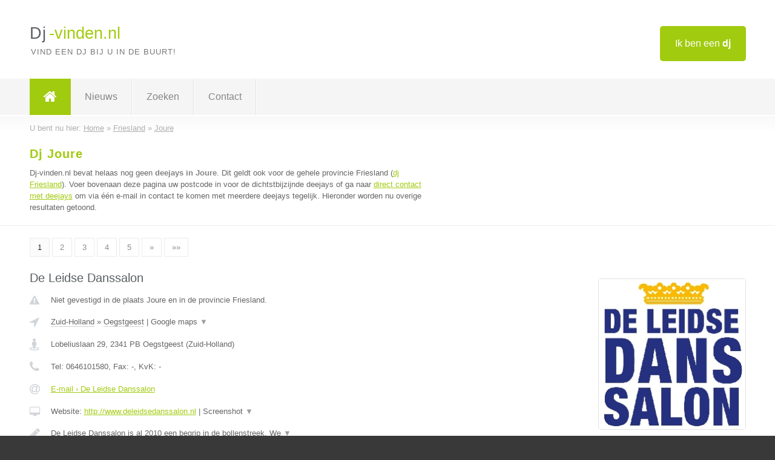

--- FILE ---
content_type: text/html; charset=utf-8
request_url: https://www.dj-vinden.nl/dj/friesland/joure
body_size: 12985
content:

<!DOCTYPE html>
<html xmlns="http://www.w3.org/1999/xhtml" xml:lang="nl" lang="nl" dir="ltr">
<head>
<!-- Copyright https://www.jbb-media.nl -->
<title>Dj Joure | Alle deejays in de plaats Joure.</title>
<meta http-equiv="Content-Type" content="text/html; charset=UTF-8" />
<meta property="og:title" content="Dj Joure | Alle deejays in de plaats Joure." />
<meta property="og:type" content="website" />
<meta property="og:url" content="https://www.dj-vinden.nl/dj/friesland/joure" />
<meta property="og:image" content="https://www.dj-vinden.nl/img/social-og-image.png" />
<meta property="og:description" content="Dj Joure? Vind snel en eenvoudig deejays in de plaats Joure." />
<meta name="viewport" content="width=device-width, initial-scale=1" />
<meta name="description" content="Dj Joure? Vind snel en eenvoudig deejays in de plaats Joure." />
<meta name="keywords" content="Friesland,dj,deejay,deejays" />
<meta name="robots" content="index, follow" />
<meta content="IE=edge" http-equiv="X-UA-Compatible" />
<link rel="canonical" href="https://www.dj-vinden.nl/dj/friesland/joure" />
<link rel="apple-touch-icon" sizes="180x180" href="https://www.dj-vinden.nl/apple-touch-icon.png" />
<link rel="icon" type="image/png" sizes="32x32" href="https://www.dj-vinden.nl/favicon-32x32.png" />
<link rel="icon" type="image/png" sizes="16x16" href="https://www.dj-vinden.nl/favicon-16x16.png" />
<link rel="manifest" href="https://www.dj-vinden.nl/site.webmanifest" />
<link rel="mask-icon" href="https://www.dj-vinden.nl/safari-pinned-tab.svg" color="#a1cb0f" />
<meta name="msapplication-TileColor" content="#a1cb0f" />
<meta name="theme-color" content="#ffffff" />
<link rel="stylesheet" href="https://www.dj-vinden.nl/lay-out/style-1615647761.css" />
<meta name="google-site-verification" content="pJ9K8XuiGofg6ezqZCg_jK3h95WAA993I8a58cXTOdg" />
</head>
<body itemscope itemtype="https://schema.org/WebPage">

<div id="bar_top">
	<div class="container clearfix">
		<div id="companies"><a href="https://www.dj-vinden.nl/bedrijven.html" title="Ik ben een dj">Ik ben een <strong>dj</strong></a></div>

		<div id="logo">
			<a href="https://www.dj-vinden.nl" title="Dj"><span class="logo_split_a">Dj</span><span class="logo_split_b">-vinden.nl</span></a>
			<span class="slogan">Vind een dj bij u in de buurt!</span>
		</div>
	</div>
</div>



<div id="bar_menu">
	<div class="container clearfix">
		<button type="button" id="show-menu" onclick="menu_toggle(); return false;"><i class="fa fa-navicon"></i></button>
		<ul id="menu">
			<li class="home"><a href="https://www.dj-vinden.nl" title="Dj"><i class="fa fa-home"></i></a></li>
			<li><a href="https://www.dj-vinden.nl/nieuws.html" title="Dj nieuws">Nieuws</a></li>
			<li><a href="https://www.dj-vinden.nl/zoeken.html" title="Zoeken Deejays">Zoeken</a></li>
			<li><a href="https://www.dj-vinden.nl/contact.html" title="Contact met Dj-vinden.nl">Contact</a></li>

			
		</ul>
	</div>
</div>


	<div id="bar_breadcrumbs">
		<div class="container">
			U bent nu hier: <span itemprop="itemListElement" itemscope itemtype="https://schema.org/ListItem"><a href="https://www.dj-vinden.nl" title="Home" itemprop="item"><span itemprop="name">Home</span></a><meta itemprop="position" content="1" /></span> &raquo; <span itemprop="itemListElement" itemscope itemtype="https://schema.org/ListItem"><a href="https://www.dj-vinden.nl/dj/friesland" title="Dj Friesland" itemprop="item"><span itemprop="name">Friesland</span></a><meta itemprop="position" content="2" /></span> &raquo; <span itemprop="itemListElement" itemscope itemtype="https://schema.org/ListItem"><a href="https://www.dj-vinden.nl/dj/friesland/joure" title="Dj Joure" itemprop="item"><span itemprop="name">Joure</span></a><meta itemprop="position" content="3" /></span>		</div>
	</div>

	
		<div id="bar_intro">
			<div class="container clearfix">
				<div class="left">
					<h1 title="Dj Joure">Dj Joure</h1>

					
<p>
						Dj-vinden.nl bevat helaas nog geen <b>deejays in Joure</b>. Dit geldt ook voor de gehele provincie Friesland (<a href="https://www.dj-vinden.nl/dj/friesland" title="Dj Friesland">dj Friesland</a>).
						Voer bovenaan deze pagina uw postcode in voor de dichtstbijzijnde deejays of ga naar <a href="https://www.dj-vinden.nl/direct-contact.html" title="Direct contact met deejays">direct contact met deejays</a> om via &eacute;&eacute;n e-mail in contact te komen met meerdere deejays tegelijk.
					Hieronder worden nu overige resultaten getoond.
</p>
				</div>

				<div class="right"></div>
			</div>
		</div>

		<div class="bar_nav">
			<div class="container">
				<a href="https://www.dj-vinden.nl/dj/friesland/joure" class="highlight" title="Pagina 1">1</a> 
<a href="https://www.dj-vinden.nl/dj/friesland/joure/2" title="Pagina 2">2</a> 
<a href="https://www.dj-vinden.nl/dj/friesland/joure/3" title="Pagina 3">3</a> 
<a href="https://www.dj-vinden.nl/dj/friesland/joure/4" title="Pagina 4">4</a> 
<a href="https://www.dj-vinden.nl/dj/friesland/joure/5" title="Pagina 5">5</a> 
<a href="https://www.dj-vinden.nl/dj/friesland/joure/2" title="Pagina 2">&raquo;</a> 
<a href="https://www.dj-vinden.nl/dj/friesland/joure/5" title="Pagina 5">&raquo;&raquo;</a> 
			</div>
		</div>

		<div id="cont_results" class="multiple">
			
<div class="bar_result" itemscope itemtype="https://schema.org/LocalBusiness">
	<div class="container clearfix">
	<div class="result_left">
		<h2><a href="https://www.dj-vinden.nl/dj/zuid-holland/oegstgeest/de-leidse-danssalon" title="De Leidse Danssalon"><span itemprop="name">De Leidse Danssalon</span></a></h2>
		<div class="table_result">
			<div class="row">
				<div class="col_a">
					<i class="fa fa-exclamation-triangle small" title="Mededeling &#8250; De Leidse Danssalon"></i>
				</div>
				<div class="col_b">
					Niet gevestigd in de plaats Joure en in de provincie Friesland.
				</div>
			</div>
			<div class="row">
				<div class="col_a">
					<i class="fa fa-location-arrow" title="Provincie en plaats &#8250; De Leidse Danssalon"></i>
				</div>
				<div class="col_b">
					<a href="https://www.dj-vinden.nl/dj/zuid-holland" class="a_alternative" title="Dj Zuid-Holland">Zuid-Holland</a>
					&raquo; <a href="https://www.dj-vinden.nl/dj/zuid-holland/oegstgeest" class="a_alternative" title="Dj Oegstgeest">Oegstgeest</a>
	 				| <a href="#" onclick="switch_jbb(186,'googlemap','');return false;" class="a_astext" id="change_googlemap_186" title="Google map &#8250; De Leidse Danssalon">Google maps <span class="color_a">&#9660;</span></a><div class="maxwidth"><div id="show_googlemap_186" data-title="De Leidse Danssalon" data-company="De Leidse Danssalon"  data-address="Lobeliuslaan 29" data-zipcode="2341 PB" data-place="Oegstgeest" data-country="Nederland" data-lat="52.177692" data-lng="4.492075"></div></div>
				</div>
			</div>
			<div class="row">
				<div class="col_a">
					<i class="fa fa-street-view" title="Informatie &#8250; De Leidse Danssalon"></i>
				</div>
				<div class="col_b" itemprop="address" itemscope itemtype="https://schema.org/PostalAddress">
					<span itemprop="streetAddress">Lobeliuslaan 29</span>, <span itemprop="postalCode">2341 PB</span> <span itemprop="addressLocality">Oegstgeest</span> (<span itemprop="addressRegion">Zuid-Holland</span>)
				</div>
			</div>
			<div class="row">
				<div class="col_a">
					<i class="fa fa-phone" title="Telefoonnummer &#8250; De Leidse Danssalon"></i>
				</div>
				<div class="col_b">
					Tel: <span itemprop="telephone">0646101580</span>, 
					Fax: <span itemprop="faxNumber">-</span>,
					KvK: <span itemprop="taxID">-</span>
				</div>
			</div>
			<div class="row">
				<div class="col_a">
					<i class="fa fa-at" title="E-mail &#8250; De Leidse Danssalon"></i>
				</div>
				<div class="col_b">
					<a href="https://www.dj-vinden.nl/e-mail/de-leidse-danssalon" title="E-mail &#8250; De Leidse Danssalon">E-mail &#8250; De Leidse Danssalon</a>
				</div>
			</div>
			<div class="row">
				<div class="col_a">
					<i class="fa fa-desktop small" title="Website &#8250; De Leidse Danssalon"></i>
				</div>
				<div class="col_b">
 					Website: <a href="http://www.deleidsedanssalon.nl" title="De Leidse Danssalon" onclick="count(186,this.href); return false;" itemprop="item">http://www.deleidsedanssalon.nl</a> | <a href="#" onclick="switch_jbb(186,'screenshot','http://www.deleidsedanssalon.nl');return false;" class="a_astext" id="change_screenshot_186" title="Screenshot &#8250; De Leidse Danssalon">Screenshot <span class="color_a">&#9660;</span></a><br /><div class="maxwidth"><div id="show_screenshot_186"></div></div>
				</div>
			</div>
			<div class="row">
				<div class="col_a">
					<i class="fa fa-pencil" title="Beschrijving &#8250; De Leidse Danssalon"></i>
				</div>
				<div class="col_b" itemprop="description" content="De Leidse Danssalon is al 2010 een begrip in de bollenstreek. We organiseren zelf feesten voor 30 plussers en draaien daar veel actuele (dance)hits afgewisseld met gerijpte platen uit vroeger tijden. En dat doen we in herfst en winter in verschillende locaties in de bollenstreek. ‘s Zomers zijn we maandelijks op het strand van Noordwijk te vinden. 
Daarnaast worden we ingehuurd voor afterparty’s, bedrijfsfeesten, kerst- en nieuwjaarsborrels, verjaardagen en andere feesten. Met (dance)hits, of jazz, big band swing en soul kan je met ons alle kanten op. Als relaxte achtergrondmuziek of juist als vette discoshow">
					<div class="clickable_container">
						<a href="#" onclick="switch_jbb(186,'beschrijving','');return false;" class="clickable_ahref" title="Toon / verberg hele beschrijving &#8250; De Leidse Danssalon"></a>
						De Leidse Danssalon is al 2010 een begrip in de bollenstreek. We
						<span id="expand_beschrijving_186"><span class="color_a">&#9660;</span></span>
						<div id="hide_beschrijving_186" class="inline">
							 organiseren zelf feesten voor 30 plussers en draaien daar veel actuele (dance)hits afgewisseld met gerijpte platen uit vroeger tijden. En dat doen we in herfst en winter in verschillende locaties in de bollenstreek. ‘s Zomers zijn we maandelijks op het strand van Noordwijk te vinden. <br />
Daarnaast worden we ingehuurd voor afterparty’s, bedrijfsfeesten, kerst- en nieuwjaarsborrels, verjaardagen en andere feesten. Met (dance)hits, of jazz, big band swing en soul kan je met ons alle kanten op. Als relaxte achtergrondmuziek of juist als vette discoshow
							<span class="color_a">&#9650;</span>
						</div>
					</div>
				</div>
			</div>
			<div class="row">
				<div class="col_a">
					<i class="fa fa-tags small" title="Diensten &#8250; De Leidse Danssalon"></i>
				</div>
				<div class="col_b">
					<div class="clickable_container">
						<a href="#" onclick="switch_jbb(186,'diensten','');return false;" class="clickable_ahref" title="Toon / verberg alle diensten &#8250; De Leidse Danssalon"></a>
						(dance)hits van nu &amp; toen, oude soul en jazz, big band swing,
						<span id="expand_diensten_186"><span class="color_a">&#9660;</span></span>
						<div id="hide_diensten_186" class="inline">
							 achtergrondmuziek
							<span class="color_a">&#9650;</span>
						</div>
					</div>
				</div>
			</div>
			<div class="row">
				<div class="col_a">
					<i class="fa fa-clock-o" title="Openingstijden &#8250; De Leidse Danssalon"></i>
				</div>
				<div class="col_b">
					Er wordt gewerkt op afspraak.
				</div>
			</div>
			<div class="row">
				<div class="col_a">
					<i class="fa fa-comments" title="Activiteit &#8250; De Leidse Danssalon"></i>
				</div>
				<div class="col_b">
					<a href="#" onclick="switch_jbb(186,'tweets','LeidseDanssalon');return false;" class="a_astext" id="change_tweets_186" title="Laatste tweets &#8250; De Leidse Danssalon">Laatste tweets <span class="color_a">&#9660;</span></a>
					| 
					<a href="#" onclick="switch_jbb(186,'facebook','https://www.facebook.com/DeLeidseDanssalon');return false;" class="a_astext" id="change_facebook_186" title="Laatste facebook posts &#8250; De Leidse Danssalon">Laatste facebook posts <span class="color_a">&#9660;</span></a>
					<div class="maxwidth"><div id="show_activiteit_186"></div></div>
				</div>
			</div>
			<div class="row">
				<div class="col_a">
					<i class="fa fa-user" title="Sociale Media &#8250; De Leidse Danssalon"></i>
				</div>
				<div class="col_b">
					Sociale media:
					<div class="social_links">
						<a href="https://twitter.com/LeidseDanssalon" title="Twitter &#8250; De Leidse Danssalon" onclick="open_blank(this.href); return false;"><i class="fa fa-twitter"></i></a>
						<a href="https://www.facebook.com/DeLeidseDanssalon" title="Facebook &#8250; De Leidse Danssalon" onclick="open_blank(this.href); return false;"><i class="fa fa-facebook"></i></a>
						<a href="https://www.linkedin.com/in/pnmverzijden/" title="Linkedin &#8250; De Leidse Danssalon" onclick="open_blank(this.href); return false;"><i class="fa fa-linkedin"></i></a>
						<a href="javascript:alert('Dit bedrijf heeft nog geen Youtube...');"  title="Youtube &#8250; De Leidse Danssalon" class="disable"><i class="fa fa-caret-right"></i></a>
					</div>
				</div>
			</div>
		</div>
	</div>
	<div class="result_right">
		<img src="https://www.dj-vinden.nl/afbeelding/de-leidse-danssalon-2.jpg" width="244" height="250" alt="Afbeelding &#8250; De Leidse Danssalon" title="Afbeelding &#8250; De Leidse Danssalon" class="img_multiple" />
	</div>
	<br class="clear" />
	<div class="result_bottom">
		<div class="result_button">
			<a href="https://www.dj-vinden.nl/dj/zuid-holland/oegstgeest/de-leidse-danssalon" title="De Leidse Danssalon">Bekijk volledig profiel</a>
		</div>
		<a href="#" title="Ga naar de boven" class="result_gototop"><i class="fa fa-caret-up"></i></a>
	</div>
	</div>
</div>



<div class="bar_result" itemscope itemtype="https://schema.org/LocalBusiness">
	<div class="container clearfix">
	<div class="result_left">
		<h2><a href="https://www.dj-vinden.nl/dj/gelderland/vaassen/beltman-events" title="Beltman Events"><span itemprop="name">Beltman Events</span></a></h2>
		<div class="table_result">
			<div class="row">
				<div class="col_a">
					<i class="fa fa-exclamation-triangle small" title="Mededeling &#8250; Beltman Events"></i>
				</div>
				<div class="col_b">
					Niet gevestigd in de plaats Joure en in de provincie Friesland.
				</div>
			</div>
			<div class="row">
				<div class="col_a">
					<i class="fa fa-location-arrow" title="Provincie en plaats &#8250; Beltman Events"></i>
				</div>
				<div class="col_b">
					<a href="https://www.dj-vinden.nl/dj/gelderland" class="a_alternative" title="Dj Gelderland">Gelderland</a>
					&raquo; <a href="https://www.dj-vinden.nl/dj/gelderland/vaassen" class="a_alternative" title="Dj Vaassen">Vaassen</a>
	 				| <a href="#" onclick="switch_jbb(125,'googlemap','');return false;" class="a_astext" id="change_googlemap_125" title="Google map &#8250; Beltman Events">Google maps <span class="color_a">&#9660;</span></a><div class="maxwidth"><div id="show_googlemap_125" data-title="Beltman Events" data-company="Beltman Events"  data-address="Ploegstede 10" data-zipcode="8171 HA" data-place="Vaassen" data-country="Nederland" data-lat="52.288799" data-lng="5.981368"></div></div>
				</div>
			</div>
			<div class="row">
				<div class="col_a">
					<i class="fa fa-street-view" title="Informatie &#8250; Beltman Events"></i>
				</div>
				<div class="col_b" itemprop="address" itemscope itemtype="https://schema.org/PostalAddress">
					<span itemprop="streetAddress">Ploegstede 10</span>, <span itemprop="postalCode">8171 HA</span> <span itemprop="addressLocality">Vaassen</span> (<span itemprop="addressRegion">Gelderland</span>)
				</div>
			</div>
			<div class="row">
				<div class="col_a">
					<i class="fa fa-phone" title="Telefoonnummer &#8250; Beltman Events"></i>
				</div>
				<div class="col_b">
					Tel: <span itemprop="telephone">06-20217371</span>, 
					Fax: <span itemprop="faxNumber">-</span>,
					KvK: <span itemprop="taxID">62980556</span>
				</div>
			</div>
			<div class="row">
				<div class="col_a">
					<i class="fa fa-at" title="E-mail &#8250; Beltman Events"></i>
				</div>
				<div class="col_b">
					<a href="https://www.dj-vinden.nl/e-mail/beltman-events" title="E-mail &#8250; Beltman Events">E-mail &#8250; Beltman Events</a>
				</div>
			</div>
			<div class="row">
				<div class="col_a">
					<i class="fa fa-desktop small" title="Website &#8250; Beltman Events"></i>
				</div>
				<div class="col_b">
 					Website: <a href="http://www.disco-rhythm.nl/" title="Beltman Events" onclick="count(125,this.href); return false;" itemprop="item">http://www.disco-rhythm.nl/</a> | <a href="#" onclick="switch_jbb(125,'screenshot','http://www.disco-rhythm.nl/');return false;" class="a_astext" id="change_screenshot_125" title="Screenshot &#8250; Beltman Events">Screenshot <span class="color_a">&#9660;</span></a><br /><div class="maxwidth"><div id="show_screenshot_125"></div></div>
				</div>
			</div>
			<div class="row">
				<div class="col_a">
					<i class="fa fa-pencil" title="Beschrijving &#8250; Beltman Events"></i>
				</div>
				<div class="col_b" itemprop="description" content="Welkom bij Disco RHYTHM!

De DJ neemt u mee op een muzikale tijdreis tijdens uw bruiloft of feest.
Met de hits van toen en nu spelen we goed in op de sfeer zodat we jong en oud
op de dansvloer krijgen.

Voor kleine of grote feesten heeft u aan Rhythm een goede partner die er samen met u voor een geslaagd feest kan zorgen.
Wij weten hoe we een topfeest maken, en iedereen aan het dansen te krijgen.
Met onze Drive In draaien we veel op bruiloften, verjaardagen en andere feesten. 
Ook voor Karaoke, Pop-Quiz of het huren van een verlichte dansvloer kunt u bij Rhythm terecht.">
					<div class="clickable_container">
						<a href="#" onclick="switch_jbb(125,'beschrijving','');return false;" class="clickable_ahref" title="Toon / verberg hele beschrijving &#8250; Beltman Events"></a>
						Welkom bij Disco RHYTHM!
						<span id="expand_beschrijving_125"><span class="color_a">&#9660;</span></span>
						<div id="hide_beschrijving_125" class="inline">
							<br />
<br />
De DJ neemt u mee op een muzikale tijdreis tijdens uw bruiloft of feest.<br />
Met de hits van toen en nu spelen we goed in op de sfeer zodat we jong en oud<br />
op de dansvloer krijgen.<br />
<br />
Voor kleine of grote feesten heeft u aan Rhythm een goede partner die er samen met u voor een geslaagd feest kan zorgen.<br />
Wij weten hoe we een topfeest maken, en iedereen aan het dansen te krijgen.<br />
Met onze Drive In draaien we veel op bruiloften, verjaardagen en andere feesten. <br />
Ook voor Karaoke, Pop-Quiz of het huren van een verlichte dansvloer kunt u bij Rhythm terecht.
							<span class="color_a">&#9650;</span>
						</div>
					</div>
				</div>
			</div>
			<div class="row">
				<div class="col_a">
					<i class="fa fa-tags small" title="Diensten &#8250; Beltman Events"></i>
				</div>
				<div class="col_b">
					<div class="clickable_container">
						<a href="#" onclick="switch_jbb(125,'diensten','');return false;" class="clickable_ahref" title="Toon / verberg alle diensten &#8250; Beltman Events"></a>
						DJ, Feest, Muziek, Drive-In, Bruiloft, Disco, Party, 70&#039;s en 80&#039;s
						<span id="expand_diensten_125"><span class="color_a">&#9660;</span></span>
						<div id="hide_diensten_125" class="inline">
							 en 90&#039;s
							<span class="color_a">&#9650;</span>
						</div>
					</div>
				</div>
			</div>
			<div class="row">
				<div class="col_a">
					<i class="fa fa-clock-o" title="Openingstijden &#8250; Beltman Events"></i>
				</div>
				<div class="col_b">
					Er wordt gewerkt op afspraak.
				</div>
			</div>
			<div class="row">
				<div class="col_a">
					<i class="fa fa-comments" title="Activiteit &#8250; Beltman Events"></i>
				</div>
				<div class="col_b">
					<a href="#" onclick="switch_jbb(125,'facebook','https://www.facebook.com/discorhythm');return false;" class="a_astext" id="change_facebook_125" title="Laatste facebook posts &#8250; Beltman Events">Laatste facebook posts <span class="color_a">&#9660;</span></a>
					| 
					<a href="#" onclick="switch_jbb(125,'youtube','-XFktmRlzn0');return false;" class="a_astext" id="change_youtube_125" title="Introductie video &#8250; Beltman Events">Introductie video <span class="color_a">&#9660;</span></a>
					<div class="maxwidth"><div id="show_activiteit_125"></div></div>
				</div>
			</div>
			<div class="row">
				<div class="col_a">
					<i class="fa fa-user" title="Sociale Media &#8250; Beltman Events"></i>
				</div>
				<div class="col_b">
					Sociale media:
					<div class="social_links">
						<a href="javascript:alert('Dit bedrijf heeft nog geen Twitter...');" title="Twitter &#8250; Beltman Events" class="disable"><i class="fa fa-twitter"></i></a>
						<a href="https://www.facebook.com/discorhythm" title="Facebook &#8250; Beltman Events" onclick="open_blank(this.href); return false;"><i class="fa fa-facebook"></i></a>
						<a href="javascript:alert('Dit bedrijf heeft nog geen Linkedin...');"  title="Linkedin &#8250; Beltman Events" class="disable"><i class="fa fa-linkedin"></i></a>
						<a href="https://www.youtube.com/channel/UCnxt5KYTorQKGGzq579iwmg" title="Youtube &#8250; Beltman Events" onclick="open_blank(this.href); return false;"><i class="fa fa-caret-right"></i></a>
					</div>
				</div>
			</div>
		</div>
	</div>
	<div class="result_right">
		<img src="https://www.dj-vinden.nl/afbeelding/beltman-events-2.jpg" width="250" height="166" alt="Afbeelding &#8250; Beltman Events" title="Afbeelding &#8250; Beltman Events" class="img_multiple" />
	</div>
	<br class="clear" />
	<div class="result_bottom">
		<div class="result_button">
			<a href="https://www.dj-vinden.nl/dj/gelderland/vaassen/beltman-events" title="Beltman Events">Bekijk volledig profiel</a>
		</div>
		<a href="#" title="Ga naar de boven" class="result_gototop"><i class="fa fa-caret-up"></i></a>
	</div>
	</div>
</div>



<div class="bar_result" itemscope itemtype="https://schema.org/LocalBusiness">
	<div class="container clearfix">
	<div class="result_left">
		<h2><a href="https://www.dj-vinden.nl/dj/gelderland/dodewaard/liefdevoorfeestnl-bruiloft-dj-discoshow" title="Liefdevoorfeest.nl Bruiloft DJ / Discoshow"><span itemprop="name">Liefdevoorfeest.nl Bruiloft DJ / Discoshow</span></a></h2>
		<div class="table_result">
			<div class="row">
				<div class="col_a">
					<i class="fa fa-exclamation-triangle small" title="Mededeling &#8250; Liefdevoorfeest.nl Bruiloft DJ / Discoshow"></i>
				</div>
				<div class="col_b">
					Niet gevestigd in de plaats Joure en in de provincie Friesland.
				</div>
			</div>
			<div class="row">
				<div class="col_a">
					<i class="fa fa-location-arrow" title="Provincie en plaats &#8250; Liefdevoorfeest.nl Bruiloft DJ / Discoshow"></i>
				</div>
				<div class="col_b">
					<a href="https://www.dj-vinden.nl/dj/gelderland" class="a_alternative" title="Dj Gelderland">Gelderland</a>
					&raquo; <a href="https://www.dj-vinden.nl/dj/gelderland/dodewaard" class="a_alternative" title="Dj Dodewaard">Dodewaard</a>
	 				| <a href="#" onclick="switch_jbb(146,'googlemap','');return false;" class="a_astext" id="change_googlemap_146" title="Google map &#8250; Liefdevoorfeest.nl Bruiloft DJ / Discoshow">Google maps <span class="color_a">&#9660;</span></a><div class="maxwidth"><div id="show_googlemap_146" data-title="Liefdevoorfeest.nl Bruiloft DJ / Discoshow" data-company="Liefdevoorfeest.nl Bruiloft DJ / Discoshow"  data-address="Houtmanskampweg 15A" data-zipcode="6669 MZ" data-place="Dodewaard" data-country="Nederland" data-lat="51.916527" data-lng="5.648404"></div></div>
				</div>
			</div>
			<div class="row">
				<div class="col_a">
					<i class="fa fa-street-view" title="Informatie &#8250; Liefdevoorfeest.nl Bruiloft DJ / Discoshow"></i>
				</div>
				<div class="col_b" itemprop="address" itemscope itemtype="https://schema.org/PostalAddress">
					<span itemprop="streetAddress">Houtmanskampweg 15A</span>, <span itemprop="postalCode">6669 MZ</span> <span itemprop="addressLocality">Dodewaard</span> (<span itemprop="addressRegion">Gelderland</span>)
				</div>
			</div>
			<div class="row">
				<div class="col_a">
					<i class="fa fa-phone" title="Telefoonnummer &#8250; Liefdevoorfeest.nl Bruiloft DJ / Discoshow"></i>
				</div>
				<div class="col_b">
					Tel: <span itemprop="telephone">06-29838688</span>, 
					Fax: <span itemprop="faxNumber">-</span>,
					KvK: <span itemprop="taxID">51667215</span>
				</div>
			</div>
			<div class="row">
				<div class="col_a">
					<i class="fa fa-at" title="E-mail &#8250; Liefdevoorfeest.nl Bruiloft DJ / Discoshow"></i>
				</div>
				<div class="col_b">
					<a href="https://www.dj-vinden.nl/e-mail/liefdevoorfeestnl-bruiloft-dj-discoshow" title="E-mail &#8250; Liefdevoorfeest.nl Bruiloft DJ / Discoshow">E-mail &#8250; Liefdevoorfeest.nl Bruiloft DJ / Discoshow</a>
				</div>
			</div>
			<div class="row">
				<div class="col_a">
					<i class="fa fa-desktop small" title="Website &#8250; Liefdevoorfeest.nl Bruiloft DJ / Discoshow"></i>
				</div>
				<div class="col_b">
 					Website: <a href="http://www.liefdevoorfeest.nl" title="Liefdevoorfeest.nl Bruiloft DJ / Discoshow" onclick="count(146,this.href); return false;" itemprop="item">http://www.liefdevoorfeest.nl</a> | <a href="#" onclick="switch_jbb(146,'screenshot','http://www.liefdevoorfeest.nl');return false;" class="a_astext" id="change_screenshot_146" title="Screenshot &#8250; Liefdevoorfeest.nl Bruiloft DJ / Discoshow">Screenshot <span class="color_a">&#9660;</span></a><br /><div class="maxwidth"><div id="show_screenshot_146"></div></div>
				</div>
			</div>
			<div class="row">
				<div class="col_a">
					<i class="fa fa-pencil" title="Beschrijving &#8250; Liefdevoorfeest.nl Bruiloft DJ / Discoshow"></i>
				</div>
				<div class="col_b" itemprop="description" content="VAN HARTE GEFELICITEERD! 

Jullie gaan trouwen! Jullie bruiloft wordt niet alleen een feest om jullie liefde voor elkaar te vieren, maar ook om deze vreugde te delen met vrienden en familie. Liefdevoorfeest.nl maakt graag van jullie bruiloft een dag om nooit meer te vergeten! 

Wij zijn een all-round bruiloft dj / discoshow , dit betekent dat wij alle soorten muziek in huis hebben, van Jaren 70-80 tot de huidige Top40. Hierdoor kunnen wij de muziek precies aanpassen op jullie smaak en natuurlijk die van de feestgangers. Geruime tijd van te voren spreken we samen de avond door, hierbij kunnen jullie de muziekkeuze en speciale wensen doorgeven. 

Onze bruiloftshows zijn flexibel inzetbaar, zowel voor grote bruiloften maar ook voor kleine. Wij passen ons aanbod compleet aan op jullie avond, om ervoor te zorgen dat precies de goede sfeer wordt verzorgd voor de mooiste dag van jullie leven.">
					<div class="clickable_container">
						<a href="#" onclick="switch_jbb(146,'beschrijving','');return false;" class="clickable_ahref" title="Toon / verberg hele beschrijving &#8250; Liefdevoorfeest.nl Bruiloft DJ / Discoshow"></a>
						VAN HARTE GEFELICITEERD! 
						<span id="expand_beschrijving_146"><span class="color_a">&#9660;</span></span>
						<div id="hide_beschrijving_146" class="inline">
							<br />
<br />
Jullie gaan trouwen! Jullie bruiloft wordt niet alleen een feest om jullie liefde voor elkaar te vieren, maar ook om deze vreugde te delen met vrienden en familie. Liefdevoorfeest.nl maakt graag van jullie bruiloft een dag om nooit meer te vergeten! <br />
<br />
Wij zijn een all-round bruiloft dj / discoshow , dit betekent dat wij alle soorten muziek in huis hebben, van Jaren 70-80 tot de huidige Top40. Hierdoor kunnen wij de muziek precies aanpassen op jullie smaak en natuurlijk die van de feestgangers. Geruime tijd van te voren spreken we samen de avond door, hierbij kunnen jullie de muziekkeuze en speciale wensen doorgeven. <br />
<br />
Onze bruiloftshows zijn flexibel inzetbaar, zowel voor grote bruiloften maar ook voor kleine. Wij passen ons aanbod compleet aan op jullie avond, om ervoor te zorgen dat precies de goede sfeer wordt verzorgd voor de mooiste dag van jullie leven.
							<span class="color_a">&#9650;</span>
						</div>
					</div>
				</div>
			</div>
			<div class="row">
				<div class="col_a">
					<i class="fa fa-tags small" title="Diensten &#8250; Liefdevoorfeest.nl Bruiloft DJ / Discoshow"></i>
				</div>
				<div class="col_b">
					<div class="clickable_container">
						<a href="#" onclick="switch_jbb(146,'diensten','');return false;" class="clickable_ahref" title="Toon / verberg alle diensten &#8250; Liefdevoorfeest.nl Bruiloft DJ / Discoshow"></a>
						Bruiloft DJ, DJ, Discoshow, Drive-In Show, Licht, Geluid, Karaoke, Verhuur,
						<span id="expand_diensten_146"><span class="color_a">&#9660;</span></span>
						<div id="hide_diensten_146" class="inline">
							 Complete Productie, Entertainment
							<span class="color_a">&#9650;</span>
						</div>
					</div>
				</div>
			</div>
			<div class="row">
				<div class="col_a">
					<i class="fa fa-clock-o" title="Openingstijden &#8250; Liefdevoorfeest.nl Bruiloft DJ / Discoshow"></i>
				</div>
				<div class="col_b">
					Er wordt gewerkt op afspraak.
				</div>
			</div>
			<div class="row">
				<div class="col_a">
					<i class="fa fa-comments" title="Activiteit &#8250; Liefdevoorfeest.nl Bruiloft DJ / Discoshow"></i>
				</div>
				<div class="col_b">
					<a href="#" onclick="switch_jbb(146,'tweets','liefdevoorfeest');return false;" class="a_astext" id="change_tweets_146" title="Laatste tweets &#8250; Liefdevoorfeest.nl Bruiloft DJ / Discoshow">Laatste tweets <span class="color_a">&#9660;</span></a>
					| 
					<a href="#" onclick="switch_jbb(146,'facebook','https://www.facebook.com/liefdevoorfeest/');return false;" class="a_astext" id="change_facebook_146" title="Laatste facebook posts &#8250; Liefdevoorfeest.nl Bruiloft DJ / Discoshow">Laatste facebook posts <span class="color_a">&#9660;</span></a>
					| 
					<a href="#" onclick="switch_jbb(146,'youtube','d8Q7Uiaa3zA');return false;" class="a_astext" id="change_youtube_146" title="Introductie video &#8250; Liefdevoorfeest.nl Bruiloft DJ / Discoshow">Introductie video <span class="color_a">&#9660;</span></a>
					<div class="maxwidth"><div id="show_activiteit_146"></div></div>
				</div>
			</div>
			<div class="row">
				<div class="col_a">
					<i class="fa fa-user" title="Sociale Media &#8250; Liefdevoorfeest.nl Bruiloft DJ / Discoshow"></i>
				</div>
				<div class="col_b">
					Sociale media:
					<div class="social_links">
						<a href="https://twitter.com/liefdevoorfeest" title="Twitter &#8250; Liefdevoorfeest.nl Bruiloft DJ / Discoshow" onclick="open_blank(this.href); return false;"><i class="fa fa-twitter"></i></a>
						<a href="https://www.facebook.com/liefdevoorfeest/" title="Facebook &#8250; Liefdevoorfeest.nl Bruiloft DJ / Discoshow" onclick="open_blank(this.href); return false;"><i class="fa fa-facebook"></i></a>
						<a href="javascript:alert('Dit bedrijf heeft nog geen Linkedin...');"  title="Linkedin &#8250; Liefdevoorfeest.nl Bruiloft DJ / Discoshow" class="disable"><i class="fa fa-linkedin"></i></a>
						<a href="javascript:alert('Dit bedrijf heeft nog geen Youtube...');"  title="Youtube &#8250; Liefdevoorfeest.nl Bruiloft DJ / Discoshow" class="disable"><i class="fa fa-caret-right"></i></a>
					</div>
				</div>
			</div>
		</div>
	</div>
	<div class="result_right">
		<img src="https://www.dj-vinden.nl/afbeelding/liefdevoorfeestnl-bruiloft-dj-discoshow-2.jpg" width="250" height="166" alt="Afbeelding &#8250; Liefdevoorfeest.nl Bruiloft DJ / Discoshow" title="Afbeelding &#8250; Liefdevoorfeest.nl Bruiloft DJ / Discoshow" class="img_multiple" />
	</div>
	<br class="clear" />
	<div class="result_bottom">
		<div class="result_button">
			<a href="https://www.dj-vinden.nl/dj/gelderland/dodewaard/liefdevoorfeestnl-bruiloft-dj-discoshow" title="Liefdevoorfeest.nl Bruiloft DJ / Discoshow">Bekijk volledig profiel</a>
		</div>
		<a href="#" title="Ga naar de boven" class="result_gototop"><i class="fa fa-caret-up"></i></a>
	</div>
	</div>
</div>



<div class="bar_result" itemscope itemtype="https://schema.org/LocalBusiness">
	<div class="container clearfix">
	<div class="result_left">
		<h2><a href="https://www.dj-vinden.nl/dj/limburg/heythuysen/dj-timebeatz" title="DJ Timebeatz"><span itemprop="name">DJ Timebeatz</span></a></h2>
		<div class="table_result">
			<div class="row">
				<div class="col_a">
					<i class="fa fa-exclamation-triangle small" title="Mededeling &#8250; DJ Timebeatz"></i>
				</div>
				<div class="col_b">
					Niet gevestigd in de plaats Joure en in de provincie Friesland.
				</div>
			</div>
			<div class="row">
				<div class="col_a">
					<i class="fa fa-location-arrow" title="Provincie en plaats &#8250; DJ Timebeatz"></i>
				</div>
				<div class="col_b">
					<a href="https://www.dj-vinden.nl/dj/limburg" class="a_alternative" title="Dj Limburg">Limburg</a>
					&raquo; <a href="https://www.dj-vinden.nl/dj/limburg/heythuysen" class="a_alternative" title="Dj Heythuysen">Heythuysen</a>
	 				| <a href="#" onclick="switch_jbb(86,'googlemap','');return false;" class="a_astext" id="change_googlemap_86" title="Google map &#8250; DJ Timebeatz">Google maps <span class="color_a">&#9660;</span></a><div class="maxwidth"><div id="show_googlemap_86" data-title="DJ Timebeatz" data-company="DJ Timebeatz"  data-address="Park 13" data-zipcode="6093 EM" data-place="Heythuysen" data-country="Nederland" data-lat="51.252201" data-lng="5.894375"></div></div>
				</div>
			</div>
			<div class="row">
				<div class="col_a">
					<i class="fa fa-street-view" title="Informatie &#8250; DJ Timebeatz"></i>
				</div>
				<div class="col_b" itemprop="address" itemscope itemtype="https://schema.org/PostalAddress">
					<span itemprop="streetAddress">Park 13</span>, <span itemprop="postalCode">6093 EM</span> <span itemprop="addressLocality">Heythuysen</span> (<span itemprop="addressRegion">Limburg</span>)
				</div>
			</div>
			<div class="row">
				<div class="col_a">
					<i class="fa fa-phone" title="Telefoonnummer &#8250; DJ Timebeatz"></i>
				</div>
				<div class="col_b">
					Tel: <span itemprop="telephone">+31 (0)6 29 83 92 71</span>, 
					Fax: <span itemprop="faxNumber">-</span>,
					KvK: <span itemprop="taxID">65946081</span>
				</div>
			</div>
			<div class="row">
				<div class="col_a">
					<i class="fa fa-at" title="E-mail &#8250; DJ Timebeatz"></i>
				</div>
				<div class="col_b">
					<a href="https://www.dj-vinden.nl/e-mail/dj-timebeatz" title="E-mail &#8250; DJ Timebeatz">E-mail &#8250; DJ Timebeatz</a>
				</div>
			</div>
			<div class="row">
				<div class="col_a">
					<i class="fa fa-desktop small" title="Website &#8250; DJ Timebeatz"></i>
				</div>
				<div class="col_b">
 					Website: <a href="http://www.timebeatz.com" title="DJ Timebeatz" onclick="count(86,this.href); return false;" itemprop="item">http://www.timebeatz.com</a> | <a href="#" onclick="switch_jbb(86,'screenshot','http://www.timebeatz.com');return false;" class="a_astext" id="change_screenshot_86" title="Screenshot &#8250; DJ Timebeatz">Screenshot <span class="color_a">&#9660;</span></a><br /><div class="maxwidth"><div id="show_screenshot_86"></div></div>
				</div>
			</div>
			<div class="row">
				<div class="col_a">
					<i class="fa fa-pencil" title="Beschrijving &#8250; DJ Timebeatz"></i>
				</div>
				<div class="col_b" itemprop="description" content="Overdag student Geneeskunde maar ’s avonds meester van de draaitafels. Tim Dings is al enkele jaren actief als DJ onder de naam Timebeatz. Waar vele DJ’s zich focussen op één of twee muziekstijlen, onderscheidt Timebeatz zich door zijn scala aan muziekstijlen zo breed en gevarieerd mogelijk te houden. Passie, muzikale variatie en een vleugje humor maken zijn optredens elke keer opnieuw een aangename verrassing vol energie.

Jaarlijks verzorgt Timebeatz +- 60 optredens in het binnen- en buitenland. Van bruiloften en bedrijfsfeesten tot studentenfeesten en festivals: hij is door heel het land te vinden op de meest unieke locaties.

DIENSTEN
U kunt de Timebeatz drive-in show boeken waarbij alles voor uw geregeld wordt: A-merk geluid, sfeer- of discoverlichting, DJ-gear, aankleding en special effects. De drive-in show past ideaal bij uw bruiloft, verjaardagsfeest of bedrijfsfeest.
Naast de drive-in show, is DJ Timebeatz ook te boeken als DJ Set exclusief apparatuur. U kunt verdere informatie vinden op de website.

GENRE
Allround/Eclectic (Dance, Funk, Hardstyle, Hiphop, House, Jazz, Lounge, Moombahton, Nederlandstalig, R&amp;B, Top40 etc.)">
					<div class="clickable_container">
						<a href="#" onclick="switch_jbb(86,'beschrijving','');return false;" class="clickable_ahref" title="Toon / verberg hele beschrijving &#8250; DJ Timebeatz"></a>
						Overdag student Geneeskunde maar ’s avonds meester van de draaitafels.
						<span id="expand_beschrijving_86"><span class="color_a">&#9660;</span></span>
						<div id="hide_beschrijving_86" class="inline">
							 Tim Dings is al enkele jaren actief als DJ onder de naam Timebeatz. Waar vele DJ’s zich focussen op één of twee muziekstijlen, onderscheidt Timebeatz zich door zijn scala aan muziekstijlen zo breed en gevarieerd mogelijk te houden. Passie, muzikale variatie en een vleugje humor maken zijn optredens elke keer opnieuw een aangename verrassing vol energie.<br />
<br />
Jaarlijks verzorgt Timebeatz +- 60 optredens in het binnen- en buitenland. Van bruiloften en bedrijfsfeesten tot studentenfeesten en festivals: hij is door heel het land te vinden op de meest unieke locaties.<br />
<br />
DIENSTEN<br />
U kunt de Timebeatz drive-in show boeken waarbij alles voor uw geregeld wordt: A-merk geluid, sfeer- of discoverlichting, DJ-gear, aankleding en special effects. De drive-in show past ideaal bij uw bruiloft, verjaardagsfeest of bedrijfsfeest.<br />
Naast de drive-in show, is DJ Timebeatz ook te boeken als DJ Set exclusief apparatuur. U kunt verdere informatie vinden op de website.<br />
<br />
GENRE<br />
Allround/Eclectic (Dance, Funk, Hardstyle, Hiphop, House, Jazz, Lounge, Moombahton, Nederlandstalig, R&amp;B, Top40 etc.)
							<span class="color_a">&#9650;</span>
						</div>
					</div>
				</div>
			</div>
			<div class="row">
				<div class="col_a">
					<i class="fa fa-tags small" title="Diensten &#8250; DJ Timebeatz"></i>
				</div>
				<div class="col_b">
					<div class="clickable_container">
						<a href="#" onclick="switch_jbb(86,'diensten','');return false;" class="clickable_ahref" title="Toon / verberg alle diensten &#8250; DJ Timebeatz"></a>
						Bruiloften, Bedrijfsfeesten, DJ Lessen, DJ Cursus, Verjaardagsfeesten,
						<span id="expand_diensten_86"><span class="color_a">&#9660;</span></span>
						<div id="hide_diensten_86" class="inline">
							 Studentenfeesten, DJ Maastricht, DJ Heythuysen, DJ Limburg, DJ Weert Roermond
							<span class="color_a">&#9650;</span>
						</div>
					</div>
				</div>
			</div>
			<div class="row">
				<div class="col_a">
					<i class="fa fa-clock-o" title="Openingstijden &#8250; DJ Timebeatz"></i>
				</div>
				<div class="col_b">
					Er wordt gewerkt op afspraak.
				</div>
			</div>
			<div class="row">
				<div class="col_a">
					<i class="fa fa-comments" title="Activiteit &#8250; DJ Timebeatz"></i>
				</div>
				<div class="col_b">
					<a href="#" onclick="switch_jbb(86,'tweets','djtimebeatz');return false;" class="a_astext" id="change_tweets_86" title="Laatste tweets &#8250; DJ Timebeatz">Laatste tweets <span class="color_a">&#9660;</span></a>
					| 
					<a href="#" onclick="switch_jbb(86,'facebook','https://www.facebook.com/timebeatz');return false;" class="a_astext" id="change_facebook_86" title="Laatste facebook posts &#8250; DJ Timebeatz">Laatste facebook posts <span class="color_a">&#9660;</span></a>
					| 
					<a href="#" onclick="switch_jbb(86,'youtube','7k_mxgkFa0Q');return false;" class="a_astext" id="change_youtube_86" title="Introductie video &#8250; DJ Timebeatz">Introductie video <span class="color_a">&#9660;</span></a>
					<div class="maxwidth"><div id="show_activiteit_86"></div></div>
				</div>
			</div>
			<div class="row">
				<div class="col_a">
					<i class="fa fa-user" title="Sociale Media &#8250; DJ Timebeatz"></i>
				</div>
				<div class="col_b">
					Sociale media:
					<div class="social_links">
						<a href="https://twitter.com/djtimebeatz" title="Twitter &#8250; DJ Timebeatz" onclick="open_blank(this.href); return false;"><i class="fa fa-twitter"></i></a>
						<a href="https://www.facebook.com/timebeatz" title="Facebook &#8250; DJ Timebeatz" onclick="open_blank(this.href); return false;"><i class="fa fa-facebook"></i></a>
						<a href="javascript:alert('Dit bedrijf heeft nog geen Linkedin...');"  title="Linkedin &#8250; DJ Timebeatz" class="disable"><i class="fa fa-linkedin"></i></a>
						<a href="https://www.youtube.com/channel/UCFnGpjcezjcZ8Gk6EYT5_3A" title="Youtube &#8250; DJ Timebeatz" onclick="open_blank(this.href); return false;"><i class="fa fa-caret-right"></i></a>
					</div>
				</div>
			</div>
		</div>
	</div>
	<div class="result_right">
		<img src="https://www.dj-vinden.nl/afbeelding/dj-timebeatz-2.jpg" width="250" height="166" alt="Afbeelding &#8250; DJ Timebeatz" title="Afbeelding &#8250; DJ Timebeatz" class="img_multiple" />
	</div>
	<br class="clear" />
	<div class="result_bottom">
		<div class="result_button">
			<a href="https://www.dj-vinden.nl/dj/limburg/heythuysen/dj-timebeatz" title="DJ Timebeatz">Bekijk volledig profiel</a>
		</div>
		<a href="#" title="Ga naar de boven" class="result_gototop"><i class="fa fa-caret-up"></i></a>
	</div>
	</div>
</div>



<div class="bar_result" itemscope itemtype="https://schema.org/LocalBusiness">
	<div class="container clearfix">
	<div class="result_left">
		<h2><a href="https://www.dj-vinden.nl/dj/noord-brabant/riel/2-discjockeys" title="2 Discjockeys"><span itemprop="name">2 Discjockeys</span></a></h2>
		<div class="table_result">
			<div class="row">
				<div class="col_a">
					<i class="fa fa-exclamation-triangle small" title="Mededeling &#8250; 2 Discjockeys"></i>
				</div>
				<div class="col_b">
					Niet gevestigd in de plaats Joure en in de provincie Friesland.
				</div>
			</div>
			<div class="row">
				<div class="col_a">
					<i class="fa fa-location-arrow" title="Provincie en plaats &#8250; 2 Discjockeys"></i>
				</div>
				<div class="col_b">
					<a href="https://www.dj-vinden.nl/dj/noord-brabant" class="a_alternative" title="Dj Noord-Brabant">Noord-Brabant</a>
					&raquo; <a href="https://www.dj-vinden.nl/dj/noord-brabant/riel" class="a_alternative" title="Dj Riel">Riel</a>
	 				| <a href="#" onclick="switch_jbb(24,'googlemap','');return false;" class="a_astext" id="change_googlemap_24" title="Google map &#8250; 2 Discjockeys">Google maps <span class="color_a">&#9660;</span></a><div class="maxwidth"><div id="show_googlemap_24" data-title="2 Discjockeys" data-company="2 Discjockeys"  data-address="Ronsel 13" data-zipcode="5133 CC" data-place="Riel" data-country="Nederland" data-lat="51.526268" data-lng="5.020352"></div></div>
				</div>
			</div>
			<div class="row">
				<div class="col_a">
					<i class="fa fa-street-view" title="Informatie &#8250; 2 Discjockeys"></i>
				</div>
				<div class="col_b" itemprop="address" itemscope itemtype="https://schema.org/PostalAddress">
					<span itemprop="streetAddress">Ronsel 13</span>, <span itemprop="postalCode">5133 CC</span> <span itemprop="addressLocality">Riel</span> (<span itemprop="addressRegion">Noord-Brabant</span>)
				</div>
			</div>
			<div class="row">
				<div class="col_a">
					<i class="fa fa-phone" title="Telefoonnummer &#8250; 2 Discjockeys"></i>
				</div>
				<div class="col_b">
					Tel: <span itemprop="telephone">0626702268</span>, 
					Fax: <span itemprop="faxNumber">-</span>,
					KvK: <span itemprop="taxID">18083515</span>
				</div>
			</div>
			<div class="row">
				<div class="col_a">
					<i class="fa fa-at" title="E-mail &#8250; 2 Discjockeys"></i>
				</div>
				<div class="col_b">
					<a href="https://www.dj-vinden.nl/e-mail/2-discjockeys" title="E-mail &#8250; 2 Discjockeys">E-mail &#8250; 2 Discjockeys</a>
				</div>
			</div>
			<div class="row">
				<div class="col_a">
					<i class="fa fa-desktop small" title="Website &#8250; 2 Discjockeys"></i>
				</div>
				<div class="col_b">
 					Website: <a href="http://www.twodiscjockeys.nl" title="2 Discjockeys" onclick="count(24,this.href); return false;" itemprop="item">http://www.twodiscjockeys.nl</a> | <a href="#" onclick="switch_jbb(24,'screenshot','http://www.twodiscjockeys.nl');return false;" class="a_astext" id="change_screenshot_24" title="Screenshot &#8250; 2 Discjockeys">Screenshot <span class="color_a">&#9660;</span></a><br /><div class="maxwidth"><div id="show_screenshot_24"></div></div>
				</div>
			</div>
			<div class="row">
				<div class="col_a">
					<i class="fa fa-pencil" title="Beschrijving &#8250; 2 Discjockeys"></i>
				</div>
				<div class="col_b" itemprop="description" content="Two Discjockeys Licht &amp; Geluid Productions

Two Discjockeys is een onderneming gelegen in Riel. (omgeving Tilburg, Breda en Eindhoven) Deze onderneming richt zich op het verzorgen van drive-in shows in Nederland en Belgie. Voor Bruiloften / Huwelijksfeesten, Evenementen, Bedrijfsfeesten, schoolfeesten, Personeelsfeesten, Verjaardagen en alles wat met licht &amp; geluid en beeld te maken heeft! Two Discjockeys verhuurt ook alleen dj (&#039;s) Voor u feest (zonder dj spullen!)">
					<div class="clickable_container">
						<a href="#" onclick="switch_jbb(24,'beschrijving','');return false;" class="clickable_ahref" title="Toon / verberg hele beschrijving &#8250; 2 Discjockeys"></a>
						Two Discjockeys Licht &amp; Geluid Productions
						<span id="expand_beschrijving_24"><span class="color_a">&#9660;</span></span>
						<div id="hide_beschrijving_24" class="inline">
							<br />
<br />
Two Discjockeys is een onderneming gelegen in Riel. (omgeving Tilburg, Breda en Eindhoven) Deze onderneming richt zich op het verzorgen van drive-in shows in Nederland en Belgie. Voor Bruiloften / Huwelijksfeesten, Evenementen, Bedrijfsfeesten, schoolfeesten, Personeelsfeesten, Verjaardagen en alles wat met licht &amp; geluid en beeld te maken heeft! Two Discjockeys verhuurt ook alleen dj (&#039;s) Voor u feest (zonder dj spullen!)
							<span class="color_a">&#9650;</span>
						</div>
					</div>
				</div>
			</div>
			<div class="row">
				<div class="col_a">
					<i class="fa fa-tags small" title="Diensten &#8250; 2 Discjockeys"></i>
				</div>
				<div class="col_b">
					<div class="clickable_container">
						<a href="#" onclick="switch_jbb(24,'diensten','');return false;" class="clickable_ahref" title="Toon / verberg alle diensten &#8250; 2 Discjockeys"></a>
						Drive-in shows / DJ Shows / Bruiloft DJ, Licht, Geluid, Thema Shows,
						<span id="expand_diensten_24"><span class="color_a">&#9660;</span></span>
						<div id="hide_diensten_24" class="inline">
							 Bedrijfspresentatie, Beursstand, Modeshows, Geluidsverzorging / Artiesten Begeleiding, Special Effects, Congressen
							<span class="color_a">&#9650;</span>
						</div>
					</div>
				</div>
			</div>
			<div class="row">
				<div class="col_a">
					<i class="fa fa-clock-o" title="Openingstijden &#8250; 2 Discjockeys"></i>
				</div>
				<div class="col_b">
					Er wordt gewerkt op afspraak.
				</div>
			</div>
			<div class="row">
				<div class="col_a">
					<i class="fa fa-comments" title="Activiteit &#8250; 2 Discjockeys"></i>
				</div>
				<div class="col_b">
					<a href="#" onclick="switch_jbb(24,'tweets','TwoDiscjockeys');return false;" class="a_astext" id="change_tweets_24" title="Laatste tweets &#8250; 2 Discjockeys">Laatste tweets <span class="color_a">&#9660;</span></a>
					| 
					<a href="#" onclick="switch_jbb(24,'facebook','https://www.facebook.com/pages/TWO-DISCJOCKEYS/118123498295695');return false;" class="a_astext" id="change_facebook_24" title="Laatste facebook posts &#8250; 2 Discjockeys">Laatste facebook posts <span class="color_a">&#9660;</span></a>
					<div class="maxwidth"><div id="show_activiteit_24"></div></div>
				</div>
			</div>
			<div class="row">
				<div class="col_a">
					<i class="fa fa-user" title="Sociale Media &#8250; 2 Discjockeys"></i>
				</div>
				<div class="col_b">
					Sociale media:
					<div class="social_links">
						<a href="https://twitter.com/TwoDiscjockeys" title="Twitter &#8250; 2 Discjockeys" onclick="open_blank(this.href); return false;"><i class="fa fa-twitter"></i></a>
						<a href="https://www.facebook.com/pages/TWO-DISCJOCKEYS/118123498295695" title="Facebook &#8250; 2 Discjockeys" onclick="open_blank(this.href); return false;"><i class="fa fa-facebook"></i></a>
						<a href="javascript:alert('Dit bedrijf heeft nog geen Linkedin...');"  title="Linkedin &#8250; 2 Discjockeys" class="disable"><i class="fa fa-linkedin"></i></a>
						<a href="https://www.youtube.com/channel/UC5eJmND_v91wISu3FO6zAiQ" title="Youtube &#8250; 2 Discjockeys" onclick="open_blank(this.href); return false;"><i class="fa fa-caret-right"></i></a>
					</div>
				</div>
			</div>
		</div>
	</div>
	<div class="result_right">
		<img src="https://www.dj-vinden.nl/afbeelding/2-discjockeys-2.jpg" width="250" height="166" alt="Afbeelding &#8250; 2 Discjockeys" title="Afbeelding &#8250; 2 Discjockeys" class="img_multiple" />
	</div>
	<br class="clear" />
	<div class="result_bottom">
		<div class="result_button">
			<a href="https://www.dj-vinden.nl/dj/noord-brabant/riel/2-discjockeys" title="2 Discjockeys">Bekijk volledig profiel</a>
		</div>
		<a href="#" title="Ga naar de boven" class="result_gototop"><i class="fa fa-caret-up"></i></a>
	</div>
	</div>
</div>



<div class="bar_result" itemscope itemtype="https://schema.org/LocalBusiness">
	<div class="container clearfix">
	<div class="result_left">
		<h2><a href="https://www.dj-vinden.nl/dj/limburg/geleen/moticu-de-verrijdbare-dj-show" title="Moticu - de verrijdbare DJ show"><span itemprop="name">Moticu - de verrijdbare DJ show</span></a></h2>
		<div class="table_result">
			<div class="row">
				<div class="col_a">
					<i class="fa fa-exclamation-triangle small" title="Mededeling &#8250; Moticu - de verrijdbare DJ show"></i>
				</div>
				<div class="col_b">
					Niet gevestigd in de plaats Joure en in de provincie Friesland.
				</div>
			</div>
			<div class="row">
				<div class="col_a">
					<i class="fa fa-location-arrow" title="Provincie en plaats &#8250; Moticu - de verrijdbare DJ show"></i>
				</div>
				<div class="col_b">
					<a href="https://www.dj-vinden.nl/dj/limburg" class="a_alternative" title="Dj Limburg">Limburg</a>
					&raquo; <a href="https://www.dj-vinden.nl/dj/limburg/geleen" class="a_alternative" title="Dj Geleen">Geleen</a>
	 				| <a href="#" onclick="switch_jbb(79,'googlemap','');return false;" class="a_astext" id="change_googlemap_79" title="Google map &#8250; Moticu - de verrijdbare DJ show">Google maps <span class="color_a">&#9660;</span></a><div class="maxwidth"><div id="show_googlemap_79" data-title="Moticu - de verrijdbare DJ show" data-company="Moticu - de verrijdbare DJ show"  data-address="Beneluxlaan 104" data-zipcode="6164 EV" data-place="Geleen" data-country="Nederland" data-lat="50.950798" data-lng="5.832263"></div></div>
				</div>
			</div>
			<div class="row">
				<div class="col_a">
					<i class="fa fa-street-view" title="Informatie &#8250; Moticu - de verrijdbare DJ show"></i>
				</div>
				<div class="col_b" itemprop="address" itemscope itemtype="https://schema.org/PostalAddress">
					<span itemprop="streetAddress">Beneluxlaan 104</span>, <span itemprop="postalCode">6164 EV</span> <span itemprop="addressLocality">Geleen</span> (<span itemprop="addressRegion">Limburg</span>)
				</div>
			</div>
			<div class="row">
				<div class="col_a">
					<i class="fa fa-phone" title="Telefoonnummer &#8250; Moticu - de verrijdbare DJ show"></i>
				</div>
				<div class="col_b">
					Tel: <span itemprop="telephone">0623936666</span>, 
					Fax: <span itemprop="faxNumber">-</span>,
					KvK: <span itemprop="taxID">14104797</span>
				</div>
			</div>
			<div class="row">
				<div class="col_a">
					<i class="fa fa-at" title="E-mail &#8250; Moticu - de verrijdbare DJ show"></i>
				</div>
				<div class="col_b">
					<a href="https://www.dj-vinden.nl/e-mail/moticu-de-verrijdbare-dj-show" title="E-mail &#8250; Moticu - de verrijdbare DJ show">E-mail &#8250; Moticu - de verrijdbare DJ show</a>
				</div>
			</div>
			<div class="row">
				<div class="col_a">
					<i class="fa fa-desktop small" title="Website &#8250; Moticu - de verrijdbare DJ show"></i>
				</div>
				<div class="col_b">
 					Website: <a href="http://www.moticu.nl" title="Moticu - de verrijdbare DJ show" onclick="count(79,this.href); return false;" itemprop="item">http://www.moticu.nl</a> | <a href="#" onclick="switch_jbb(79,'screenshot','http://www.moticu.nl');return false;" class="a_astext" id="change_screenshot_79" title="Screenshot &#8250; Moticu - de verrijdbare DJ show">Screenshot <span class="color_a">&#9660;</span></a><br /><div class="maxwidth"><div id="show_screenshot_79"></div></div>
				</div>
			</div>
			<div class="row">
				<div class="col_a">
					<i class="fa fa-pencil" title="Beschrijving &#8250; Moticu - de verrijdbare DJ show"></i>
				</div>
				<div class="col_b" itemprop="description" content="Wat is Moticu?
Al wandelend komt het feest binnen gerold. Moticu bestaat namelijk uit
een accu, een 400 watt luidspreker en een DJ Mp3 unit. Dit houdt dus
in dat er geen opbouwtijd of stroom benodigd is. De DJ kan tot 7 uur
lang op vol volume spelen en kan draadloos worden doorgelust naar
grotere systemen mocht het feest iets groter zijn.
Het leuke hieraan is dat de DJ eerst bijvoorbeeld in de
ontvangstruimte rustige muziek draait en daarna doorloopt naar de feestzaal alwaar het feest losbarst! Een vaste DJ plek of dansvloer is niet nodig waar de DJ naar toe rijdt is het feest.">
					<div class="clickable_container">
						<a href="#" onclick="switch_jbb(79,'beschrijving','');return false;" class="clickable_ahref" title="Toon / verberg hele beschrijving &#8250; Moticu - de verrijdbare DJ show"></a>
						Wat is Moticu?
						<span id="expand_beschrijving_79"><span class="color_a">&#9660;</span></span>
						<div id="hide_beschrijving_79" class="inline">
							<br />
Al wandelend komt het feest binnen gerold. Moticu bestaat namelijk uit<br />
een accu, een 400 watt luidspreker en een DJ Mp3 unit. Dit houdt dus<br />
in dat er geen opbouwtijd of stroom benodigd is. De DJ kan tot 7 uur<br />
lang op vol volume spelen en kan draadloos worden doorgelust naar<br />
grotere systemen mocht het feest iets groter zijn.<br />
Het leuke hieraan is dat de DJ eerst bijvoorbeeld in de<br />
ontvangstruimte rustige muziek draait en daarna doorloopt naar de feestzaal alwaar het feest losbarst! Een vaste DJ plek of dansvloer is niet nodig waar de DJ naar toe rijdt is het feest.
							<span class="color_a">&#9650;</span>
						</div>
					</div>
				</div>
			</div>
			<div class="row">
				<div class="col_a">
					<i class="fa fa-tags small" title="Diensten &#8250; Moticu - de verrijdbare DJ show"></i>
				</div>
				<div class="col_b">
					<div class="clickable_container">
						<a href="#" onclick="switch_jbb(79,'diensten','');return false;" class="clickable_ahref" title="Toon / verberg alle diensten &#8250; Moticu - de verrijdbare DJ show"></a>
						Mobiele DJ, verrijdbaar DJ meubel, Schlager DJ, rijdende DJ, Soul DJ,
						<span id="expand_diensten_79"><span class="color_a">&#9660;</span></span>
						<div id="hide_diensten_79" class="inline">
							 Bruiloft DJ
							<span class="color_a">&#9650;</span>
						</div>
					</div>
				</div>
			</div>
			<div class="row">
				<div class="col_a">
					<i class="fa fa-clock-o" title="Openingstijden &#8250; Moticu - de verrijdbare DJ show"></i>
				</div>
				<div class="col_b">
					Er wordt gewerkt op afspraak.
				</div>
			</div>
			<div class="row">
				<div class="col_a">
					<i class="fa fa-comments" title="Activiteit &#8250; Moticu - de verrijdbare DJ show"></i>
				</div>
				<div class="col_b">
					<a href="#" onclick="switch_jbb(79,'tweets','mobieledj');return false;" class="a_astext" id="change_tweets_79" title="Laatste tweets &#8250; Moticu - de verrijdbare DJ show">Laatste tweets <span class="color_a">&#9660;</span></a>
					| 
					<a href="#" onclick="switch_jbb(79,'facebook','https://www.facebook.com/mobieledj');return false;" class="a_astext" id="change_facebook_79" title="Laatste facebook posts &#8250; Moticu - de verrijdbare DJ show">Laatste facebook posts <span class="color_a">&#9660;</span></a>
					| 
					<a href="#" onclick="switch_jbb(79,'youtube','jJz2DCtTbZ4');return false;" class="a_astext" id="change_youtube_79" title="Introductie video &#8250; Moticu - de verrijdbare DJ show">Introductie video <span class="color_a">&#9660;</span></a>
					<div class="maxwidth"><div id="show_activiteit_79"></div></div>
				</div>
			</div>
			<div class="row">
				<div class="col_a">
					<i class="fa fa-user" title="Sociale Media &#8250; Moticu - de verrijdbare DJ show"></i>
				</div>
				<div class="col_b">
					Sociale media:
					<div class="social_links">
						<a href="https://twitter.com/mobieledj" title="Twitter &#8250; Moticu - de verrijdbare DJ show" onclick="open_blank(this.href); return false;"><i class="fa fa-twitter"></i></a>
						<a href="https://www.facebook.com/mobieledj" title="Facebook &#8250; Moticu - de verrijdbare DJ show" onclick="open_blank(this.href); return false;"><i class="fa fa-facebook"></i></a>
						<a href="javascript:alert('Dit bedrijf heeft nog geen Linkedin...');"  title="Linkedin &#8250; Moticu - de verrijdbare DJ show" class="disable"><i class="fa fa-linkedin"></i></a>
						<a href="https://www.youtube.com/channel/UCX44bhEIG6qY3TWoM58MP7A" title="Youtube &#8250; Moticu - de verrijdbare DJ show" onclick="open_blank(this.href); return false;"><i class="fa fa-caret-right"></i></a>
					</div>
				</div>
			</div>
		</div>
	</div>
	<div class="result_right">
		<img src="https://www.dj-vinden.nl/afbeelding/moticu-de-verrijdbare-dj-show-2.jpg" width="166" height="250" alt="Afbeelding &#8250; Moticu - de verrijdbare DJ show" title="Afbeelding &#8250; Moticu - de verrijdbare DJ show" class="img_multiple" />
	</div>
	<br class="clear" />
	<div class="result_bottom">
		<div class="result_button">
			<a href="https://www.dj-vinden.nl/dj/limburg/geleen/moticu-de-verrijdbare-dj-show" title="Moticu - de verrijdbare DJ show">Bekijk volledig profiel</a>
		</div>
		<a href="#" title="Ga naar de boven" class="result_gototop"><i class="fa fa-caret-up"></i></a>
	</div>
	</div>
</div>



<div class="bar_result" itemscope itemtype="https://schema.org/LocalBusiness">
	<div class="container clearfix">
	<div class="result_left">
		<h2><a href="https://www.dj-vinden.nl/dj/groningen/hoogezand/dbsoundsystems-showproducties" title="DBSoundsystems Showproducties"><span itemprop="name">DBSoundsystems Showproducties</span></a></h2>
		<div class="table_result">
			<div class="row">
				<div class="col_a">
					<i class="fa fa-exclamation-triangle small" title="Mededeling &#8250; DBSoundsystems Showproducties"></i>
				</div>
				<div class="col_b">
					Niet gevestigd in de plaats Joure en in de provincie Friesland.
				</div>
			</div>
			<div class="row">
				<div class="col_a">
					<i class="fa fa-location-arrow" title="Provincie en plaats &#8250; DBSoundsystems Showproducties"></i>
				</div>
				<div class="col_b">
					<a href="https://www.dj-vinden.nl/dj/groningen" class="a_alternative" title="Dj Groningen">Groningen</a>
					&raquo; <a href="https://www.dj-vinden.nl/dj/groningen/hoogezand" class="a_alternative" title="Dj Hoogezand">Hoogezand</a>
	 				| <a href="#" onclick="switch_jbb(140,'googlemap','');return false;" class="a_astext" id="change_googlemap_140" title="Google map &#8250; DBSoundsystems Showproducties">Google maps <span class="color_a">&#9660;</span></a><div class="maxwidth"><div id="show_googlemap_140" data-title="DBSoundsystems Showproducties" data-company="DBSoundsystems Showproducties"  data-address="Rembrandtplein" data-zipcode="9601 XJ" data-place="Hoogezand" data-country="Nederland" data-lat="53.165199" data-lng="6.770819"></div></div>
				</div>
			</div>
			<div class="row">
				<div class="col_a">
					<i class="fa fa-street-view" title="Informatie &#8250; DBSoundsystems Showproducties"></i>
				</div>
				<div class="col_b" itemprop="address" itemscope itemtype="https://schema.org/PostalAddress">
					<span itemprop="streetAddress">Rembrandtplein</span>, <span itemprop="postalCode">9601 XJ</span> <span itemprop="addressLocality">Hoogezand</span> (<span itemprop="addressRegion">Groningen</span>)
				</div>
			</div>
			<div class="row">
				<div class="col_a">
					<i class="fa fa-phone" title="Telefoonnummer &#8250; DBSoundsystems Showproducties"></i>
				</div>
				<div class="col_b">
					Tel: <span itemprop="telephone">0598232039</span>, 
					Fax: <span itemprop="faxNumber">-</span>,
					KvK: <span itemprop="taxID">65985206</span>
				</div>
			</div>
			<div class="row">
				<div class="col_a">
					<i class="fa fa-at" title="E-mail &#8250; DBSoundsystems Showproducties"></i>
				</div>
				<div class="col_b">
					<a href="https://www.dj-vinden.nl/e-mail/dbsoundsystems-showproducties" title="E-mail &#8250; DBSoundsystems Showproducties">E-mail &#8250; DBSoundsystems Showproducties</a>
				</div>
			</div>
			<div class="row">
				<div class="col_a">
					<i class="fa fa-desktop small" title="Website &#8250; DBSoundsystems Showproducties"></i>
				</div>
				<div class="col_b">
 					Website: <a href="http://www.dbsoundsystems.nl" title="DBSoundsystems Showproducties" onclick="count(140,this.href); return false;" itemprop="item">http://www.dbsoundsystems.nl</a> | <a href="#" onclick="switch_jbb(140,'screenshot','http://www.dbsoundsystems.nl');return false;" class="a_astext" id="change_screenshot_140" title="Screenshot &#8250; DBSoundsystems Showproducties">Screenshot <span class="color_a">&#9660;</span></a><br /><div class="maxwidth"><div id="show_screenshot_140"></div></div>
				</div>
			</div>
			<div class="row">
				<div class="col_a">
					<i class="fa fa-pencil" title="Beschrijving &#8250; DBSoundsystems Showproducties"></i>
				</div>
				<div class="col_b" itemprop="description" content="Welkom bij DBSoundsystems Showproducties. 

Wij verstaan ons vak en zorgen voor een optimale kwaliteit. Geen feest of evenement is ons te gek. Van een indrukwekkende lichtshow tot een onvergetelijke bruiloft, tot een bedrijfsevenement. Bij ons wordt elk evenement en feest, een activiteit om nooit te vergeten! Wij streven ernaar om het maximale uit elk feest te halen.

Licht en geluid zijn de onderdelen die van een standaard feest een knallend feest kunnen maken. Wie wil er nu niet een onvergetelijk feest achterlaten bij hun vrienden, familie en kennissen? Bekijk dan rustig onze duizend-en-één mogelijkheden. Enkele voorbeelden zijn bruiloften en partijen, een Drive-in show, schuimparty’s, Voute party’s of een een gewone verjaardagsparty.

Naast het regelen van een compleet feest is het ook mogelijk om professionele audio- en lichtapparatuur te huren.

Goed geluid, een mooie lichtshow en mengpanelen zijn namelijk een grote investering om aan te schaffen voor een feest. In dit soort gevallen is het verstandiger om de professionele apparatuur te huren zodat u niet hoeft te investeren in de aanschaf van bijvoorbeeld een mengpaneel. Alle audiosystemen, kabelmaterialen en verlichting zijn uit voorraad te leveren. Dit alles van de toonaangevende merken. Bespaar uzelf een grote zoektocht en slaag op één adres!

Bent u de volgende? Wij kunnen ons voorstellen dat u verdwaald bent in de oneindige mogelijkheden. Graag staan wij u dan ook te woord om u te informeren over alle mogelijkheden. 

Wij doen er alles aan om er voor te zorgen dat het jou en de gasten aan niets ontbreekt. 

Bij vragen mag je ons ook altijd bellen (0598 - 592 365) of maak gebruik van de chat rechtsonder op onze website. www.dbsoundsystems.nl">
					<div class="clickable_container">
						<a href="#" onclick="switch_jbb(140,'beschrijving','');return false;" class="clickable_ahref" title="Toon / verberg hele beschrijving &#8250; DBSoundsystems Showproducties"></a>
						Welkom bij DBSoundsystems Showproducties. 
						<span id="expand_beschrijving_140"><span class="color_a">&#9660;</span></span>
						<div id="hide_beschrijving_140" class="inline">
							<br />
<br />
Wij verstaan ons vak en zorgen voor een optimale kwaliteit. Geen feest of evenement is ons te gek. Van een indrukwekkende lichtshow tot een onvergetelijke bruiloft, tot een bedrijfsevenement. Bij ons wordt elk evenement en feest, een activiteit om nooit te vergeten! Wij streven ernaar om het maximale uit elk feest te halen.<br />
<br />
Licht en geluid zijn de onderdelen die van een standaard feest een knallend feest kunnen maken. Wie wil er nu niet een onvergetelijk feest achterlaten bij hun vrienden, familie en kennissen? Bekijk dan rustig onze duizend-en-één mogelijkheden. Enkele voorbeelden zijn bruiloften en partijen, een Drive-in show, schuimparty’s, Voute party’s of een een gewone verjaardagsparty.<br />
<br />
Naast het regelen van een compleet feest is het ook mogelijk om professionele audio- en lichtapparatuur te huren.<br />
<br />
Goed geluid, een mooie lichtshow en mengpanelen zijn namelijk een grote investering om aan te schaffen voor een feest. In dit soort gevallen is het verstandiger om de professionele apparatuur te huren zodat u niet hoeft te investeren in de aanschaf van bijvoorbeeld een mengpaneel. Alle audiosystemen, kabelmaterialen en verlichting zijn uit voorraad te leveren. Dit alles van de toonaangevende merken. Bespaar uzelf een grote zoektocht en slaag op één adres!<br />
<br />
Bent u de volgende? Wij kunnen ons voorstellen dat u verdwaald bent in de oneindige mogelijkheden. Graag staan wij u dan ook te woord om u te informeren over alle mogelijkheden. <br />
<br />
Wij doen er alles aan om er voor te zorgen dat het jou en de gasten aan niets ontbreekt. <br />
<br />
Bij vragen mag je ons ook altijd bellen (0598 - 592 365) of maak gebruik van de chat rechtsonder op onze website. www.dbsoundsystems.nl
							<span class="color_a">&#9650;</span>
						</div>
					</div>
				</div>
			</div>
			<div class="row">
				<div class="col_a">
					<i class="fa fa-tags small" title="Diensten &#8250; DBSoundsystems Showproducties"></i>
				</div>
				<div class="col_b">
					<div class="clickable_container">
						<a href="#" onclick="switch_jbb(140,'diensten','');return false;" class="clickable_ahref" title="Toon / verberg alle diensten &#8250; DBSoundsystems Showproducties"></a>
						Licht &amp; Geluid, Artiesten begeleiding, Band versterking, DJ Verhuur,
						<span id="expand_diensten_140"><span class="color_a">&#9660;</span></span>
						<div id="hide_diensten_140" class="inline">
							 Bruiloftfeest, Themafeesten, showproducties, Drive in Shows, Weddingshow, Opblaas Podia&#039;s
							<span class="color_a">&#9650;</span>
						</div>
					</div>
				</div>
			</div>
			<div class="row">
				<div class="col_a">
					<i class="fa fa-clock-o" title="Openingstijden &#8250; DBSoundsystems Showproducties"></i>
				</div>
				<div class="col_b">
					<a href="#" onclick="switch_jbb(140,'openingstijden','');return false;" class="a_astext" id="change_openingstijden_140" title="Openingstijden &#8250; DBSoundsystems Showproducties">Openingstijden <span class="color_a">&#9660;</span></a>
					<div id="hide_openingstijden_140">
						<div class="clickable_container">
							<a href="#" onclick="switch_jbb(140,'openingstijden','');return false;" class="clickable_ahref" title="Verberg openingstijden"></a>
							<div class="openingstijden">
	<table>
		<tr>
			<td>Maandag:</td>
			<td><span itemprop="openingHours" content="Mo 09:00-18:00">09:00 - 18:00</span></td>
		</tr>
		<tr>
			<td>Dinsdag:</td>
			<td><span itemprop="openingHours" content="Tu 09:00-18:00">09:00 - 18:00</span></td>
		</tr>
		<tr>
			<td>Woensdag:</td>
			<td><span itemprop="openingHours" content="We 09:00-18:00">09:00 - 18:00</span></td>
		</tr>
		<tr>
			<td>Donderdag:</td>
			<td><span itemprop="openingHours" content="Th 09:00-18:00">09:00 - 18:00</span></td>
		</tr>
		<tr>
			<td>Vrijdag:</td>
			<td><span itemprop="openingHours" content="Fr 09:00-18:00">09:00 - 18:00</span></td>
		</tr>
		<tr>
			<td>Zaterdag:</td>
			<td><span itemprop="openingHours" content="Sa 09:00-17:00">09:00 - 17:00</span></td>
		</tr>
		<tr>
			<td>Zondag:</td>
			<td>gesloten</td>
		</tr>
	</table>
	<p>* (*uitgezonderd zon en feestdagen.)</p>
</div>

						</div>
					</div>
				</div>
			</div>
			<div class="row">
				<div class="col_a">
					<i class="fa fa-comments" title="Activiteit &#8250; DBSoundsystems Showproducties"></i>
				</div>
				<div class="col_b">
					<a href="#" onclick="switch_jbb(140,'tweets','dbsoundsystems');return false;" class="a_astext" id="change_tweets_140" title="Laatste tweets &#8250; DBSoundsystems Showproducties">Laatste tweets <span class="color_a">&#9660;</span></a>
					| 
					<a href="#" onclick="switch_jbb(140,'facebook','https://www.facebook.com/dbsoundsystemsshowproducties/');return false;" class="a_astext" id="change_facebook_140" title="Laatste facebook posts &#8250; DBSoundsystems Showproducties">Laatste facebook posts <span class="color_a">&#9660;</span></a>
					| 
					<a href="#" onclick="switch_jbb(140,'youtube','05fLroPHarc');return false;" class="a_astext" id="change_youtube_140" title="Introductie video &#8250; DBSoundsystems Showproducties">Introductie video <span class="color_a">&#9660;</span></a>
					<div class="maxwidth"><div id="show_activiteit_140"></div></div>
				</div>
			</div>
			<div class="row">
				<div class="col_a">
					<i class="fa fa-user" title="Sociale Media &#8250; DBSoundsystems Showproducties"></i>
				</div>
				<div class="col_b">
					Sociale media:
					<div class="social_links">
						<a href="https://twitter.com/dbsoundsystems" title="Twitter &#8250; DBSoundsystems Showproducties" onclick="open_blank(this.href); return false;"><i class="fa fa-twitter"></i></a>
						<a href="https://www.facebook.com/dbsoundsystemsshowproducties/" title="Facebook &#8250; DBSoundsystems Showproducties" onclick="open_blank(this.href); return false;"><i class="fa fa-facebook"></i></a>
						<a href="https://nl.linkedin.com/in/dbsoundsystems" title="Linkedin &#8250; DBSoundsystems Showproducties" onclick="open_blank(this.href); return false;"><i class="fa fa-linkedin"></i></a>
						<a href="javascript:alert('Dit bedrijf heeft nog geen Youtube...');"  title="Youtube &#8250; DBSoundsystems Showproducties" class="disable"><i class="fa fa-caret-right"></i></a>
					</div>
				</div>
			</div>
		</div>
	</div>
	<div class="result_right">
		<img src="https://www.dj-vinden.nl/afbeelding/dbsoundsystems-showproducties-2.png" width="250" height="153" alt="Afbeelding &#8250; DBSoundsystems Showproducties" title="Afbeelding &#8250; DBSoundsystems Showproducties" class="img_multiple" />
	</div>
	<br class="clear" />
	<div class="result_bottom">
		<div class="result_button">
			<a href="https://www.dj-vinden.nl/dj/groningen/hoogezand/dbsoundsystems-showproducties" title="DBSoundsystems Showproducties">Bekijk volledig profiel</a>
		</div>
		<a href="#" title="Ga naar de boven" class="result_gototop"><i class="fa fa-caret-up"></i></a>
	</div>
	</div>
</div>



<div class="bar_result" itemscope itemtype="https://schema.org/LocalBusiness">
	<div class="container clearfix">
	<div class="result_left">
		<h2><a href="https://www.dj-vinden.nl/dj/gelderland/apeldoorn/dj-agano" title="DJ Agano"><span itemprop="name">DJ Agano</span></a></h2>
		<div class="table_result">
			<div class="row">
				<div class="col_a">
					<i class="fa fa-exclamation-triangle small" title="Mededeling &#8250; DJ Agano"></i>
				</div>
				<div class="col_b">
					Niet gevestigd in de plaats Joure en in de provincie Friesland.
				</div>
			</div>
			<div class="row">
				<div class="col_a">
					<i class="fa fa-location-arrow" title="Provincie en plaats &#8250; DJ Agano"></i>
				</div>
				<div class="col_b">
					<a href="https://www.dj-vinden.nl/dj/gelderland" class="a_alternative" title="Dj Gelderland">Gelderland</a>
					&raquo; <a href="https://www.dj-vinden.nl/dj/gelderland/apeldoorn" class="a_alternative" title="Dj Apeldoorn">Apeldoorn</a>
	 				| <a href="#" onclick="switch_jbb(46,'googlemap','');return false;" class="a_astext" id="change_googlemap_46" title="Google map &#8250; DJ Agano">Google maps <span class="color_a">&#9660;</span></a><div class="maxwidth"><div id="show_googlemap_46" data-title="DJ Agano" data-company="DJ Agano"  data-address="Kloversdonk 314" data-zipcode="7326 AT" data-place="Apeldoorn" data-country="Nederland" data-lat="52.201942" data-lng="6.004068"></div></div>
				</div>
			</div>
			<div class="row">
				<div class="col_a">
					<i class="fa fa-street-view" title="Informatie &#8250; DJ Agano"></i>
				</div>
				<div class="col_b" itemprop="address" itemscope itemtype="https://schema.org/PostalAddress">
					<span itemprop="streetAddress">Kloversdonk 314</span>, <span itemprop="postalCode">7326 AT</span> <span itemprop="addressLocality">Apeldoorn</span> (<span itemprop="addressRegion">Gelderland</span>)
				</div>
			</div>
			<div class="row">
				<div class="col_a">
					<i class="fa fa-phone" title="Telefoonnummer &#8250; DJ Agano"></i>
				</div>
				<div class="col_b">
					Tel: <span itemprop="telephone">+316 1700 3135</span>, 
					Fax: <span itemprop="faxNumber">-</span>,
					KvK: <span itemprop="taxID">08188004</span>
				</div>
			</div>
			<div class="row">
				<div class="col_a">
					<i class="fa fa-at" title="E-mail &#8250; DJ Agano"></i>
				</div>
				<div class="col_b">
					<a href="https://www.dj-vinden.nl/e-mail/dj-agano" title="E-mail &#8250; DJ Agano">E-mail &#8250; DJ Agano</a>
				</div>
			</div>
			<div class="row">
				<div class="col_a">
					<i class="fa fa-desktop small" title="Website &#8250; DJ Agano"></i>
				</div>
				<div class="col_b">
 					Website: <a href="https://www.djagano.com" title="DJ Agano" onclick="count(46,this.href); return false;" itemprop="item">https://www.djagano.com</a> | <a href="#" onclick="switch_jbb(46,'screenshot','https://www.djagano.com');return false;" class="a_astext" id="change_screenshot_46" title="Screenshot &#8250; DJ Agano">Screenshot <span class="color_a">&#9660;</span></a><br /><div class="maxwidth"><div id="show_screenshot_46"></div></div>
				</div>
			</div>
			<div class="row">
				<div class="col_a">
					<i class="fa fa-pencil" title="Beschrijving &#8250; DJ Agano"></i>
				</div>
				<div class="col_b" itemprop="description" content="DJ Agano is een allround DJ die muziek verzorgt op bruiloften, verjaardagsfeesten en bedrijfsfeesten. Met oog voor kwaliteit en passie voor het DJ-schap, weet hij ook uw feest persoonlijk en onvergetelijk te maken.">
					<div class="clickable_container">
						<a href="#" onclick="switch_jbb(46,'beschrijving','');return false;" class="clickable_ahref" title="Toon / verberg hele beschrijving &#8250; DJ Agano"></a>
						DJ Agano is een allround DJ die muziek verzorgt op bruiloften,
						<span id="expand_beschrijving_46"><span class="color_a">&#9660;</span></span>
						<div id="hide_beschrijving_46" class="inline">
							 verjaardagsfeesten en bedrijfsfeesten. Met oog voor kwaliteit en passie voor het DJ-schap, weet hij ook uw feest persoonlijk en onvergetelijk te maken.
							<span class="color_a">&#9650;</span>
						</div>
					</div>
				</div>
			</div>
			<div class="row">
				<div class="col_a">
					<i class="fa fa-tags small" title="Diensten &#8250; DJ Agano"></i>
				</div>
				<div class="col_b">
					<div class="clickable_container">
						<a href="#" onclick="switch_jbb(46,'diensten','');return false;" class="clickable_ahref" title="Toon / verberg alle diensten &#8250; DJ Agano"></a>
						Stijlvolle feesten en volle dansvloeren, Altijd op de hoogte van de
						<span id="expand_diensten_46"><span class="color_a">&#9660;</span></span>
						<div id="hide_diensten_46" class="inline">
							 nieuwste muziek, Een feest dat bij jullie past, Complete shows met sfeervol licht en rijk geluid
							<span class="color_a">&#9650;</span>
						</div>
					</div>
				</div>
			</div>
			<div class="row">
				<div class="col_a">
					<i class="fa fa-clock-o" title="Openingstijden &#8250; DJ Agano"></i>
				</div>
				<div class="col_b">
					<a href="#" onclick="switch_jbb(46,'openingstijden','');return false;" class="a_astext" id="change_openingstijden_46" title="Openingstijden &#8250; DJ Agano">Openingstijden <span class="color_a">&#9660;</span></a>
					<div id="hide_openingstijden_46">
						<div class="clickable_container">
							<a href="#" onclick="switch_jbb(46,'openingstijden','');return false;" class="clickable_ahref" title="Verberg openingstijden"></a>
							<div class="openingstijden">
	<table>
		<tr>
			<td>Maandag:</td>
			<td><span itemprop="openingHours" content="Mo 09:00-22:00">09:00 - 22:00</span></td>
		</tr>
		<tr>
			<td>Dinsdag:</td>
			<td><span itemprop="openingHours" content="Tu 09:00-22:00">09:00 - 22:00</span></td>
		</tr>
		<tr>
			<td>Woensdag:</td>
			<td><span itemprop="openingHours" content="We 09:00-22:00">09:00 - 22:00</span></td>
		</tr>
		<tr>
			<td>Donderdag:</td>
			<td><span itemprop="openingHours" content="Th 09:00-16:00">09:00 - 16:00</span></td>
		</tr>
		<tr>
			<td>Vrijdag:</td>
			<td><span itemprop="openingHours" content="Fr 12:00-14:00">12:00 - 14:00</span></td>
		</tr>
		<tr>
			<td>Zaterdag:</td>
			<td><span itemprop="openingHours" content="Sa 12:00-14:00">12:00 - 14:00</span></td>
		</tr>
		<tr>
			<td>Zondag:</td>
			<td><span itemprop="openingHours" content="Su 12:00-18:00">12:00 - 18:00</span></td>
		</tr>
	</table>
</div>

						</div>
					</div>
				</div>
			</div>
			<div class="row">
				<div class="col_a">
					<i class="fa fa-comments" title="Activiteit &#8250; DJ Agano"></i>
				</div>
				<div class="col_b">
					<a href="#" onclick="switch_jbb(46,'tweets','dj_agano');return false;" class="a_astext" id="change_tweets_46" title="Laatste tweets &#8250; DJ Agano">Laatste tweets <span class="color_a">&#9660;</span></a>
					| 
					<a href="#" onclick="switch_jbb(46,'facebook','https://www.facebook.com/DJ.Agano');return false;" class="a_astext" id="change_facebook_46" title="Laatste facebook posts &#8250; DJ Agano">Laatste facebook posts <span class="color_a">&#9660;</span></a>
					| 
					<a href="#" onclick="switch_jbb(46,'youtube','WxzdGe2KA38');return false;" class="a_astext" id="change_youtube_46" title="Introductie video &#8250; DJ Agano">Introductie video <span class="color_a">&#9660;</span></a>
					<div class="maxwidth"><div id="show_activiteit_46"></div></div>
				</div>
			</div>
			<div class="row">
				<div class="col_a">
					<i class="fa fa-user" title="Sociale Media &#8250; DJ Agano"></i>
				</div>
				<div class="col_b">
					Sociale media:
					<div class="social_links">
						<a href="https://twitter.com/dj_agano" title="Twitter &#8250; DJ Agano" onclick="open_blank(this.href); return false;"><i class="fa fa-twitter"></i></a>
						<a href="https://www.facebook.com/DJ.Agano" title="Facebook &#8250; DJ Agano" onclick="open_blank(this.href); return false;"><i class="fa fa-facebook"></i></a>
						<a href="http://nl.linkedin.com/in/rvdwaals" title="Linkedin &#8250; DJ Agano" onclick="open_blank(this.href); return false;"><i class="fa fa-linkedin"></i></a>
						<a href="https://www.youtube.com/channel/UCF1Kw2BziZVZckK_7z0H1AA" title="Youtube &#8250; DJ Agano" onclick="open_blank(this.href); return false;"><i class="fa fa-caret-right"></i></a>
					</div>
				</div>
			</div>
		</div>
	</div>
	<div class="result_right">
		<img src="https://www.dj-vinden.nl/afbeelding/dj-agano-2.jpg" width="250" height="166" alt="Afbeelding &#8250; DJ Agano" title="Afbeelding &#8250; DJ Agano" class="img_multiple" />
	</div>
	<br class="clear" />
	<div class="result_bottom">
		<div class="result_button">
			<a href="https://www.dj-vinden.nl/dj/gelderland/apeldoorn/dj-agano" title="DJ Agano">Bekijk volledig profiel</a>
		</div>
		<a href="#" title="Ga naar de boven" class="result_gototop"><i class="fa fa-caret-up"></i></a>
	</div>
	</div>
</div>



<div class="bar_result" itemscope itemtype="https://schema.org/LocalBusiness">
	<div class="container clearfix">
	<div class="result_left">
		<h2><a href="https://www.dj-vinden.nl/dj/zuid-holland/den-haag/mezza" title="Mezza"><span itemprop="name">Mezza</span></a></h2>
		<div class="table_result">
			<div class="row">
				<div class="col_a">
					<i class="fa fa-exclamation-triangle small" title="Mededeling &#8250; Mezza"></i>
				</div>
				<div class="col_b">
					Niet gevestigd in de plaats Joure en in de provincie Friesland.
				</div>
			</div>
			<div class="row">
				<div class="col_a">
					<i class="fa fa-location-arrow" title="Provincie en plaats &#8250; Mezza"></i>
				</div>
				<div class="col_b">
					<a href="https://www.dj-vinden.nl/dj/zuid-holland" class="a_alternative" title="Dj Zuid-Holland">Zuid-Holland</a>
					&raquo; <a href="https://www.dj-vinden.nl/dj/zuid-holland/den-haag" class="a_alternative" title="Dj Den Haag">Den Haag</a>
	 				| <a href="#" onclick="switch_jbb(22,'googlemap','');return false;" class="a_astext" id="change_googlemap_22" title="Google map &#8250; Mezza">Google maps <span class="color_a">&#9660;</span></a><div class="maxwidth"><div id="show_googlemap_22" data-title="Mezza" data-company="Mezza"  data-address="Plesmanlaan 100" data-zipcode="2497 CB" data-place="Den Haag" data-country="Nederland" data-lat="52.038258" data-lng="4.36509"></div></div>
				</div>
			</div>
			<div class="row">
				<div class="col_a">
					<i class="fa fa-street-view" title="Informatie &#8250; Mezza"></i>
				</div>
				<div class="col_b" itemprop="address" itemscope itemtype="https://schema.org/PostalAddress">
					<span itemprop="streetAddress">Plesmanlaan 100</span>, <span itemprop="postalCode">2497 CB</span> <span itemprop="addressLocality">Den Haag</span> (<span itemprop="addressRegion">Zuid-Holland</span>)
				</div>
			</div>
			<div class="row">
				<div class="col_a">
					<i class="fa fa-phone" title="Telefoonnummer &#8250; Mezza"></i>
				</div>
				<div class="col_b">
					Tel: <span itemprop="telephone">0641427629</span>, 
					Fax: <span itemprop="faxNumber">-</span>,
					KvK: <span itemprop="taxID">27238253</span>
				</div>
			</div>
			<div class="row">
				<div class="col_a">
					<i class="fa fa-at" title="E-mail &#8250; Mezza"></i>
				</div>
				<div class="col_b">
					<a href="https://www.dj-vinden.nl/e-mail/mezza" title="E-mail &#8250; Mezza">E-mail &#8250; Mezza</a>
				</div>
			</div>
			<div class="row">
				<div class="col_a">
					<i class="fa fa-desktop small" title="Website &#8250; Mezza"></i>
				</div>
				<div class="col_b">
 					Website: <a href="http://www.mezza.top" title="Mezza" onclick="count(22,this.href); return false;" itemprop="item">http://www.mezza.top</a> | <a href="#" onclick="switch_jbb(22,'screenshot','http://www.mezza.top');return false;" class="a_astext" id="change_screenshot_22" title="Screenshot &#8250; Mezza">Screenshot <span class="color_a">&#9660;</span></a><br /><div class="maxwidth"><div id="show_screenshot_22"></div></div>
				</div>
			</div>
			<div class="row">
				<div class="col_a">
					<i class="fa fa-pencil" title="Beschrijving &#8250; Mezza"></i>
				</div>
				<div class="col_b" itemprop="description" content="Mezza mixt de platen aan elkaar. Zijn specialiteit is NuDisco, OldDisco en Italo. Van de discojaren 70 tot de dance van vandaag. Jij bepaalt!

Wat Mezza níet doet, is met zijn armen zwaaien en in de microfoon brullen. Daar zijn heel veel anderen veel beter in.
Wat Mezza ook niet doet, is andere genres draaien dan disco, dance en Italo. 

Wil je een avondje skihut, Nederlandstalig, R&amp;B, swingbeat, carnaval, rock? Zoek dan nog even verder, want dan is Mezza niet jouw beste keuze. 

Wil je een avond lang dansen op alle bekende (of liever juist wat vergeten) disco en dance? Dan is Mezza een goede keus.">
					<div class="clickable_container">
						<a href="#" onclick="switch_jbb(22,'beschrijving','');return false;" class="clickable_ahref" title="Toon / verberg hele beschrijving &#8250; Mezza"></a>
						Mezza mixt de platen aan elkaar. Zijn specialiteit is NuDisco, OldDisco en
						<span id="expand_beschrijving_22"><span class="color_a">&#9660;</span></span>
						<div id="hide_beschrijving_22" class="inline">
							 Italo. Van de discojaren 70 tot de dance van vandaag. Jij bepaalt!<br />
<br />
Wat Mezza níet doet, is met zijn armen zwaaien en in de microfoon brullen. Daar zijn heel veel anderen veel beter in.<br />
Wat Mezza ook niet doet, is andere genres draaien dan disco, dance en Italo. <br />
<br />
Wil je een avondje skihut, Nederlandstalig, R&amp;B, swingbeat, carnaval, rock? Zoek dan nog even verder, want dan is Mezza niet jouw beste keuze. <br />
<br />
Wil je een avond lang dansen op alle bekende (of liever juist wat vergeten) disco en dance? Dan is Mezza een goede keus.
							<span class="color_a">&#9650;</span>
						</div>
					</div>
				</div>
			</div>
			<div class="row">
				<div class="col_a">
					<i class="fa fa-tags small" title="Diensten &#8250; Mezza"></i>
				</div>
				<div class="col_b">
					Diensten: Disco, Dance, Italo, 70s, 80s, 90s, 00s, 10s, 20s, Volle dansvloer!
				</div>
			</div>
			<div class="row">
				<div class="col_a">
					<i class="fa fa-clock-o" title="Openingstijden &#8250; Mezza"></i>
				</div>
				<div class="col_b">
					Er wordt gewerkt op afspraak.
				</div>
			</div>
			<div class="row">
				<div class="col_a">
					<i class="fa fa-comments" title="Activiteit &#8250; Mezza"></i>
				</div>
				<div class="col_b">
					<a href="#" onclick="switch_jbb(22,'tweets','Italoweetje');return false;" class="a_astext" id="change_tweets_22" title="Laatste tweets &#8250; Mezza">Laatste tweets <span class="color_a">&#9660;</span></a>
					| 
					<a href="#" onclick="switch_jbb(22,'facebook','https://www.facebook.com/michael.halve.1');return false;" class="a_astext" id="change_facebook_22" title="Laatste facebook posts &#8250; Mezza">Laatste facebook posts <span class="color_a">&#9660;</span></a>
					| 
					<a href="#" onclick="switch_jbb(22,'youtube','4lL6sGTV-m8');return false;" class="a_astext" id="change_youtube_22" title="Introductie video &#8250; Mezza">Introductie video <span class="color_a">&#9660;</span></a>
					<div class="maxwidth"><div id="show_activiteit_22"></div></div>
				</div>
			</div>
			<div class="row">
				<div class="col_a">
					<i class="fa fa-user" title="Sociale Media &#8250; Mezza"></i>
				</div>
				<div class="col_b">
					Sociale media:
					<div class="social_links">
						<a href="https://twitter.com/Italoweetje" title="Twitter &#8250; Mezza" onclick="open_blank(this.href); return false;"><i class="fa fa-twitter"></i></a>
						<a href="https://www.facebook.com/michael.halve.1" title="Facebook &#8250; Mezza" onclick="open_blank(this.href); return false;"><i class="fa fa-facebook"></i></a>
						<a href="javascript:alert('Dit bedrijf heeft nog geen Linkedin...');"  title="Linkedin &#8250; Mezza" class="disable"><i class="fa fa-linkedin"></i></a>
						<a href="https://www.youtube.com/channel/UCvt6ARpyr4xz4CMwMdByjYg" title="Youtube &#8250; Mezza" onclick="open_blank(this.href); return false;"><i class="fa fa-caret-right"></i></a>
					</div>
				</div>
			</div>
		</div>
	</div>
	<div class="result_right">
		<img src="https://www.dj-vinden.nl/afbeelding/mezza-2.jpg" width="250" height="250" alt="Afbeelding &#8250; Mezza" title="Afbeelding &#8250; Mezza" class="img_multiple" />
	</div>
	<br class="clear" />
	<div class="result_bottom">
		<div class="result_button">
			<a href="https://www.dj-vinden.nl/dj/zuid-holland/den-haag/mezza" title="Mezza">Bekijk volledig profiel</a>
		</div>
		<a href="#" title="Ga naar de boven" class="result_gototop"><i class="fa fa-caret-up"></i></a>
	</div>
	</div>
</div>



<div class="bar_result" itemscope itemtype="https://schema.org/LocalBusiness">
	<div class="container clearfix">
	<div class="result_left">
		<h2><a href="https://www.dj-vinden.nl/dj/overijssel/haaksbergen/yobo-licht-geluid" title="Yobo Licht &amp; Geluid"><span itemprop="name">Yobo Licht &amp; Geluid</span></a></h2>
		<div class="table_result">
			<div class="row">
				<div class="col_a">
					<i class="fa fa-exclamation-triangle small" title="Mededeling &#8250; Yobo Licht &amp; Geluid"></i>
				</div>
				<div class="col_b">
					Niet gevestigd in de plaats Joure en in de provincie Friesland.
				</div>
			</div>
			<div class="row">
				<div class="col_a">
					<i class="fa fa-location-arrow" title="Provincie en plaats &#8250; Yobo Licht &amp; Geluid"></i>
				</div>
				<div class="col_b">
					<a href="https://www.dj-vinden.nl/dj/overijssel" class="a_alternative" title="Dj Overijssel">Overijssel</a>
					&raquo; <a href="https://www.dj-vinden.nl/dj/overijssel/haaksbergen" class="a_alternative" title="Dj Haaksbergen">Haaksbergen</a>
	 				| <a href="#" onclick="switch_jbb(200,'googlemap','');return false;" class="a_astext" id="change_googlemap_200" title="Google map &#8250; Yobo Licht &amp; Geluid">Google maps <span class="color_a">&#9660;</span></a><div class="maxwidth"><div id="show_googlemap_200" data-title="Yobo Licht &amp;amp; Geluid" data-company="Yobo Licht &amp; Geluid"  data-address="Ulenholt 16" data-zipcode="7482 LK" data-place="Haaksbergen" data-country="Nederland" data-lat="52.166161" data-lng="6.719769"></div></div>
				</div>
			</div>
			<div class="row">
				<div class="col_a">
					<i class="fa fa-street-view" title="Informatie &#8250; Yobo Licht &amp; Geluid"></i>
				</div>
				<div class="col_b" itemprop="address" itemscope itemtype="https://schema.org/PostalAddress">
					<span itemprop="streetAddress">Ulenholt 16</span>, <span itemprop="postalCode">7482 LK</span> <span itemprop="addressLocality">Haaksbergen</span> (<span itemprop="addressRegion">Overijssel</span>)
				</div>
			</div>
			<div class="row">
				<div class="col_a">
					<i class="fa fa-phone" title="Telefoonnummer &#8250; Yobo Licht &amp; Geluid"></i>
				</div>
				<div class="col_b">
					Tel: <span itemprop="telephone">06-20846653</span>, 
					Fax: <span itemprop="faxNumber">-</span>,
					KvK: <span itemprop="taxID">68660790</span>
				</div>
			</div>
			<div class="row">
				<div class="col_a">
					<i class="fa fa-at" title="E-mail &#8250; Yobo Licht &amp; Geluid"></i>
				</div>
				<div class="col_b">
					<a href="https://www.dj-vinden.nl/e-mail/yobo-licht-geluid" title="E-mail &#8250; Yobo Licht &amp; Geluid">E-mail &#8250; Yobo Licht &amp; Geluid</a>
				</div>
			</div>
			<div class="row">
				<div class="col_a">
					<i class="fa fa-desktop small" title="Website &#8250; Yobo Licht &amp; Geluid"></i>
				</div>
				<div class="col_b">
 					Website: <a href="http://www.yobodrivein.nl" title="Yobo Licht &amp; Geluid" onclick="count(200,this.href); return false;" itemprop="item">http://www.yobodrivein.nl</a> | <a href="#" onclick="switch_jbb(200,'screenshot','http://www.yobodrivein.nl');return false;" class="a_astext" id="change_screenshot_200" title="Screenshot &#8250; Yobo Licht &amp; Geluid">Screenshot <span class="color_a">&#9660;</span></a><br /><div class="maxwidth"><div id="show_screenshot_200"></div></div>
				</div>
			</div>
			<div class="row">
				<div class="col_a">
					<i class="fa fa-pencil" title="Beschrijving &#8250; Yobo Licht &amp; Geluid"></i>
				</div>
				<div class="col_b" itemprop="description" content="DJ shows in de omgeving Haaksbergen / Twente / Achterhoek inclusief licht en geluid, losse DJ voor horecagelegenheden en evenementen,">
					<div class="clickable_container">
						<a href="#" onclick="switch_jbb(200,'beschrijving','');return false;" class="clickable_ahref" title="Toon / verberg hele beschrijving &#8250; Yobo Licht &amp; Geluid"></a>
						DJ shows in de omgeving Haaksbergen / Twente / Achterhoek inclusief licht
						<span id="expand_beschrijving_200"><span class="color_a">&#9660;</span></span>
						<div id="hide_beschrijving_200" class="inline">
							 en geluid, losse DJ voor horecagelegenheden en evenementen,
							<span class="color_a">&#9650;</span>
						</div>
					</div>
				</div>
			</div>
			<div class="row">
				<div class="col_a">
					<i class="fa fa-tags small" title="Diensten &#8250; Yobo Licht &amp; Geluid"></i>
				</div>
				<div class="col_b">
					<div class="clickable_container">
						<a href="#" onclick="switch_jbb(200,'diensten','');return false;" class="clickable_ahref" title="Toon / verberg alle diensten &#8250; Yobo Licht &amp; Geluid"></a>
						Bruiloften, Verjaardagsfeesten, Schoolfeesten, Bedrijfsfeesten,
						<span id="expand_diensten_200"><span class="color_a">&#9660;</span></span>
						<div id="hide_diensten_200" class="inline">
							 Themafeesten
							<span class="color_a">&#9650;</span>
						</div>
					</div>
				</div>
			</div>
			<div class="row">
				<div class="col_a">
					<i class="fa fa-clock-o" title="Openingstijden &#8250; Yobo Licht &amp; Geluid"></i>
				</div>
				<div class="col_b">
					Er wordt gewerkt op afspraak.
				</div>
			</div>
			<div class="row">
				<div class="col_a">
					<i class="fa fa-comments" title="Activiteit &#8250; Yobo Licht &amp; Geluid"></i>
				</div>
				<div class="col_b">
					<a href="#" onclick="switch_jbb(200,'facebook','https://www.facebook.com/yobolichtgeluid/');return false;" class="a_astext" id="change_facebook_200" title="Laatste facebook posts &#8250; Yobo Licht &amp; Geluid">Laatste facebook posts <span class="color_a">&#9660;</span></a>
					| 
					<a href="#" onclick="switch_jbb(200,'youtube','qeuDPT1DbMU');return false;" class="a_astext" id="change_youtube_200" title="Introductie video &#8250; Yobo Licht &amp; Geluid">Introductie video <span class="color_a">&#9660;</span></a>
					<div class="maxwidth"><div id="show_activiteit_200"></div></div>
				</div>
			</div>
			<div class="row">
				<div class="col_a">
					<i class="fa fa-user" title="Sociale Media &#8250; Yobo Licht &amp; Geluid"></i>
				</div>
				<div class="col_b">
					Sociale media:
					<div class="social_links">
						<a href="javascript:alert('Dit bedrijf heeft nog geen Twitter...');" title="Twitter &#8250; Yobo Licht &amp; Geluid" class="disable"><i class="fa fa-twitter"></i></a>
						<a href="https://www.facebook.com/yobolichtgeluid/" title="Facebook &#8250; Yobo Licht &amp; Geluid" onclick="open_blank(this.href); return false;"><i class="fa fa-facebook"></i></a>
						<a href="http://linkedin.com/in/yorick-bossewinkel-9b67ba142" title="Linkedin &#8250; Yobo Licht &amp; Geluid" onclick="open_blank(this.href); return false;"><i class="fa fa-linkedin"></i></a>
						<a href="javascript:alert('Dit bedrijf heeft nog geen Youtube...');"  title="Youtube &#8250; Yobo Licht &amp; Geluid" class="disable"><i class="fa fa-caret-right"></i></a>
					</div>
				</div>
			</div>
		</div>
	</div>
	<div class="result_right">
		<img src="https://www.dj-vinden.nl/afbeelding/yobo-licht-geluid-2.png" width="225" height="225" alt="Afbeelding &#8250; Yobo Licht &amp; Geluid" title="Afbeelding &#8250; Yobo Licht &amp; Geluid" class="img_multiple" />
	</div>
	<br class="clear" />
	<div class="result_bottom">
		<div class="result_button">
			<a href="https://www.dj-vinden.nl/dj/overijssel/haaksbergen/yobo-licht-geluid" title="Yobo Licht &amp; Geluid">Bekijk volledig profiel</a>
		</div>
		<a href="#" title="Ga naar de boven" class="result_gototop"><i class="fa fa-caret-up"></i></a>
	</div>
	</div>
</div>


		</div>

		<div class="bar_nav">
			<div class="container">
				<a href="https://www.dj-vinden.nl/dj/friesland/joure" class="highlight" title="Pagina 1">1</a> 
<a href="https://www.dj-vinden.nl/dj/friesland/joure/2" title="Pagina 2">2</a> 
<a href="https://www.dj-vinden.nl/dj/friesland/joure/3" title="Pagina 3">3</a> 
<a href="https://www.dj-vinden.nl/dj/friesland/joure/4" title="Pagina 4">4</a> 
<a href="https://www.dj-vinden.nl/dj/friesland/joure/5" title="Pagina 5">5</a> 
<a href="https://www.dj-vinden.nl/dj/friesland/joure/2" title="Pagina 2">&raquo;</a> 
<a href="https://www.dj-vinden.nl/dj/friesland/joure/5" title="Pagina 5">&raquo;&raquo;</a> 
			</div>
		</div>

		<div id="bar_banners">
	<div class="container">
<a href="https://www.casino-tip.nl/?ref=nl" onclick="open_blank(this.href); return false;" title="Online casino" class="last_ad" rel="nofollow"><img src="https://www.dj-vinden.nl/img/online-casino.png" width="272" height="172" alt="Online casino" title="Online casino" /></a><a href="https://www.dj-vinden.nl/contact.html" title="Contact met Dj-vinden.nl" class="empty">Uw advertentie hier? Mail ons</a><a href="https://www.dj-vinden.nl/contact.html" title="Contact met Dj-vinden.nl" class="empty">Uw advertentie hier? Mail ons</a><a href="https://www.dj-vinden.nl/contact.html" title="Contact met Dj-vinden.nl" class="empty">Uw advertentie hier? Mail ons</a>
	</div>
</div>

<div id="bar_foottext">
	<div class="container">
		Ik kwam, ik zocht, ik vond - Julius Caesar / 47 v.Chr. ;)
	</div>
</div>


<div id="bar_bottom">
	<div class="container">
		
	<a href="https://twitter.com/VinderNl" onclick="open_blank(this.href); return false;" class="social_icon"><i class="fa fa-twitter"></i></a>	<a href="https://www.facebook.com/vindernl" onclick="open_blank(this.href); return false;" class="social_icon"><i class="fa fa-facebook"></i></a>	<a href="https://nl.linkedin.com/company/bedrijven-vinder-nl" onclick="open_blank(this.href); return false;" class="social_icon"><i class="fa fa-linkedin"></i></a><br /><br />	&copy; <a href="https://www.jbb-media.nl/webdesign-joure.html" title="Webdesign JBB Media" rel="nofollow" target="_blank">JBB Media</a>
	| <a href="https://www.dj-vinden.nl/privacy.html" title="Privacyverklaring">Privacy</a>

	</div>
</div>

<div id="data_info" data-page="place" data-domain="https://www.dj-vinden.nl" data-country="NL" data-contactlimit="5" data-analytics="UA-23098021-16"></div>

<script src="https://www.dj-vinden.nl/inc/ajax-1726654258.js.php" async></script>

</body>
</html>


